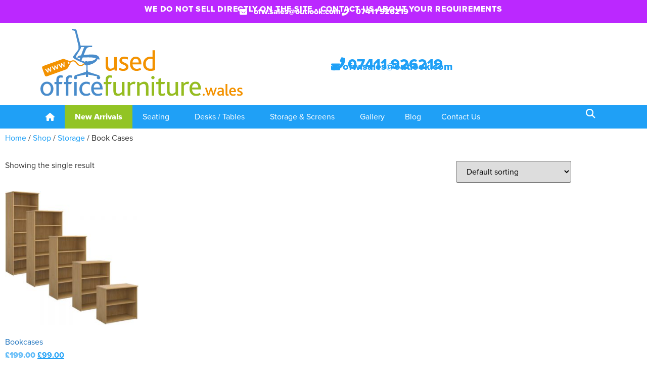

--- FILE ---
content_type: text/html; charset=UTF-8
request_url: https://officefurniture.wales/product-category/storage/book-cases/
body_size: 101298
content:
<!doctype html>
<html lang="en-GB">
<head>
	<meta charset="UTF-8">
	<meta name="viewport" content="width=device-width, initial-scale=1">
	<link rel="profile" href="https://gmpg.org/xfn/11">
	<meta name='robots' content='index, follow, max-image-preview:large, max-snippet:-1, max-video-preview:-1' />

	<!-- This site is optimized with the Yoast SEO plugin v26.7 - https://yoast.com/wordpress/plugins/seo/ -->
	<title>Book Cases Archives - Office Furniture Wales</title>
	<link rel="canonical" href="https://officefurniture.wales/product-category/storage/book-cases/" />
	<meta property="og:locale" content="en_GB" />
	<meta property="og:type" content="article" />
	<meta property="og:title" content="Book Cases Archives - Office Furniture Wales" />
	<meta property="og:url" content="https://officefurniture.wales/product-category/storage/book-cases/" />
	<meta property="og:site_name" content="Office Furniture Wales" />
	<meta name="twitter:card" content="summary_large_image" />
	<script type="application/ld+json" class="yoast-schema-graph">{"@context":"https://schema.org","@graph":[{"@type":"CollectionPage","@id":"https://officefurniture.wales/product-category/storage/book-cases/","url":"https://officefurniture.wales/product-category/storage/book-cases/","name":"Book Cases Archives - Office Furniture Wales","isPartOf":{"@id":"https://usedofficefurniture.wales/#website"},"primaryImageOfPage":{"@id":"https://officefurniture.wales/product-category/storage/book-cases/#primaryimage"},"image":{"@id":"https://officefurniture.wales/product-category/storage/book-cases/#primaryimage"},"thumbnailUrl":"https://officefurniture.wales/wp-content/uploads/2024/01/BOOKCASE-2222.jpg","breadcrumb":{"@id":"https://officefurniture.wales/product-category/storage/book-cases/#breadcrumb"},"inLanguage":"en-GB"},{"@type":"ImageObject","inLanguage":"en-GB","@id":"https://officefurniture.wales/product-category/storage/book-cases/#primaryimage","url":"https://officefurniture.wales/wp-content/uploads/2024/01/BOOKCASE-2222.jpg","contentUrl":"https://officefurniture.wales/wp-content/uploads/2024/01/BOOKCASE-2222.jpg","width":1000,"height":1000},{"@type":"BreadcrumbList","@id":"https://officefurniture.wales/product-category/storage/book-cases/#breadcrumb","itemListElement":[{"@type":"ListItem","position":1,"name":"Storage","item":"https://officefurniture.wales/product-category/storage/"},{"@type":"ListItem","position":2,"name":"Book Cases"}]},{"@type":"WebSite","@id":"https://usedofficefurniture.wales/#website","url":"https://usedofficefurniture.wales/","name":"Office Furniture Wales","description":"Used Office Furniture","publisher":{"@id":"https://usedofficefurniture.wales/#organization"},"potentialAction":[{"@type":"SearchAction","target":{"@type":"EntryPoint","urlTemplate":"https://usedofficefurniture.wales/?s={search_term_string}"},"query-input":{"@type":"PropertyValueSpecification","valueRequired":true,"valueName":"search_term_string"}}],"inLanguage":"en-GB"},{"@type":"Organization","@id":"https://usedofficefurniture.wales/#organization","name":"Office Furniture Wales","url":"https://usedofficefurniture.wales/","logo":{"@type":"ImageObject","inLanguage":"en-GB","@id":"https://usedofficefurniture.wales/#/schema/logo/image/","url":"https://usedofficefurniture.wales/wp-content/uploads/2022/06/logoArtboard-2.svg","contentUrl":"https://usedofficefurniture.wales/wp-content/uploads/2022/06/logoArtboard-2.svg","width":551,"height":236,"caption":"Office Furniture Wales"},"image":{"@id":"https://usedofficefurniture.wales/#/schema/logo/image/"}}]}</script>
	<!-- / Yoast SEO plugin. -->


<link rel='dns-prefetch' href='//usedofficefurniture.wales' />
<link rel="alternate" type="application/rss+xml" title="Office Furniture Wales &raquo; Feed" href="https://officefurniture.wales/feed/" />
<link rel="alternate" type="application/rss+xml" title="Office Furniture Wales &raquo; Comments Feed" href="https://officefurniture.wales/comments/feed/" />
<link rel="alternate" type="application/rss+xml" title="Office Furniture Wales &raquo; Book Cases Category Feed" href="https://officefurniture.wales/product-category/storage/book-cases/feed/" />
<link rel="stylesheet" type="text/css" href="https://use.typekit.net/out4hch.css"><style id='wp-img-auto-sizes-contain-inline-css'>
img:is([sizes=auto i],[sizes^="auto," i]){contain-intrinsic-size:3000px 1500px}
/*# sourceURL=wp-img-auto-sizes-contain-inline-css */
</style>
<style id='wp-emoji-styles-inline-css'>

	img.wp-smiley, img.emoji {
		display: inline !important;
		border: none !important;
		box-shadow: none !important;
		height: 1em !important;
		width: 1em !important;
		margin: 0 0.07em !important;
		vertical-align: -0.1em !important;
		background: none !important;
		padding: 0 !important;
	}
/*# sourceURL=wp-emoji-styles-inline-css */
</style>
<link rel='stylesheet' id='wp-block-library-css' href='https://officefurniture.wales/wp-includes/css/dist/block-library/style.min.css?ver=fb643ca7fc1f36cc87c4142e60e9cd1e' media='all' />
<style id='global-styles-inline-css'>
:root{--wp--preset--aspect-ratio--square: 1;--wp--preset--aspect-ratio--4-3: 4/3;--wp--preset--aspect-ratio--3-4: 3/4;--wp--preset--aspect-ratio--3-2: 3/2;--wp--preset--aspect-ratio--2-3: 2/3;--wp--preset--aspect-ratio--16-9: 16/9;--wp--preset--aspect-ratio--9-16: 9/16;--wp--preset--color--black: #000000;--wp--preset--color--cyan-bluish-gray: #abb8c3;--wp--preset--color--white: #ffffff;--wp--preset--color--pale-pink: #f78da7;--wp--preset--color--vivid-red: #cf2e2e;--wp--preset--color--luminous-vivid-orange: #ff6900;--wp--preset--color--luminous-vivid-amber: #fcb900;--wp--preset--color--light-green-cyan: #7bdcb5;--wp--preset--color--vivid-green-cyan: #00d084;--wp--preset--color--pale-cyan-blue: #8ed1fc;--wp--preset--color--vivid-cyan-blue: #0693e3;--wp--preset--color--vivid-purple: #9b51e0;--wp--preset--gradient--vivid-cyan-blue-to-vivid-purple: linear-gradient(135deg,rgb(6,147,227) 0%,rgb(155,81,224) 100%);--wp--preset--gradient--light-green-cyan-to-vivid-green-cyan: linear-gradient(135deg,rgb(122,220,180) 0%,rgb(0,208,130) 100%);--wp--preset--gradient--luminous-vivid-amber-to-luminous-vivid-orange: linear-gradient(135deg,rgb(252,185,0) 0%,rgb(255,105,0) 100%);--wp--preset--gradient--luminous-vivid-orange-to-vivid-red: linear-gradient(135deg,rgb(255,105,0) 0%,rgb(207,46,46) 100%);--wp--preset--gradient--very-light-gray-to-cyan-bluish-gray: linear-gradient(135deg,rgb(238,238,238) 0%,rgb(169,184,195) 100%);--wp--preset--gradient--cool-to-warm-spectrum: linear-gradient(135deg,rgb(74,234,220) 0%,rgb(151,120,209) 20%,rgb(207,42,186) 40%,rgb(238,44,130) 60%,rgb(251,105,98) 80%,rgb(254,248,76) 100%);--wp--preset--gradient--blush-light-purple: linear-gradient(135deg,rgb(255,206,236) 0%,rgb(152,150,240) 100%);--wp--preset--gradient--blush-bordeaux: linear-gradient(135deg,rgb(254,205,165) 0%,rgb(254,45,45) 50%,rgb(107,0,62) 100%);--wp--preset--gradient--luminous-dusk: linear-gradient(135deg,rgb(255,203,112) 0%,rgb(199,81,192) 50%,rgb(65,88,208) 100%);--wp--preset--gradient--pale-ocean: linear-gradient(135deg,rgb(255,245,203) 0%,rgb(182,227,212) 50%,rgb(51,167,181) 100%);--wp--preset--gradient--electric-grass: linear-gradient(135deg,rgb(202,248,128) 0%,rgb(113,206,126) 100%);--wp--preset--gradient--midnight: linear-gradient(135deg,rgb(2,3,129) 0%,rgb(40,116,252) 100%);--wp--preset--font-size--small: 13px;--wp--preset--font-size--medium: 20px;--wp--preset--font-size--large: 36px;--wp--preset--font-size--x-large: 42px;--wp--preset--spacing--20: 0.44rem;--wp--preset--spacing--30: 0.67rem;--wp--preset--spacing--40: 1rem;--wp--preset--spacing--50: 1.5rem;--wp--preset--spacing--60: 2.25rem;--wp--preset--spacing--70: 3.38rem;--wp--preset--spacing--80: 5.06rem;--wp--preset--shadow--natural: 6px 6px 9px rgba(0, 0, 0, 0.2);--wp--preset--shadow--deep: 12px 12px 50px rgba(0, 0, 0, 0.4);--wp--preset--shadow--sharp: 6px 6px 0px rgba(0, 0, 0, 0.2);--wp--preset--shadow--outlined: 6px 6px 0px -3px rgb(255, 255, 255), 6px 6px rgb(0, 0, 0);--wp--preset--shadow--crisp: 6px 6px 0px rgb(0, 0, 0);}:root { --wp--style--global--content-size: 800px;--wp--style--global--wide-size: 1200px; }:where(body) { margin: 0; }.wp-site-blocks > .alignleft { float: left; margin-right: 2em; }.wp-site-blocks > .alignright { float: right; margin-left: 2em; }.wp-site-blocks > .aligncenter { justify-content: center; margin-left: auto; margin-right: auto; }:where(.wp-site-blocks) > * { margin-block-start: 24px; margin-block-end: 0; }:where(.wp-site-blocks) > :first-child { margin-block-start: 0; }:where(.wp-site-blocks) > :last-child { margin-block-end: 0; }:root { --wp--style--block-gap: 24px; }:root :where(.is-layout-flow) > :first-child{margin-block-start: 0;}:root :where(.is-layout-flow) > :last-child{margin-block-end: 0;}:root :where(.is-layout-flow) > *{margin-block-start: 24px;margin-block-end: 0;}:root :where(.is-layout-constrained) > :first-child{margin-block-start: 0;}:root :where(.is-layout-constrained) > :last-child{margin-block-end: 0;}:root :where(.is-layout-constrained) > *{margin-block-start: 24px;margin-block-end: 0;}:root :where(.is-layout-flex){gap: 24px;}:root :where(.is-layout-grid){gap: 24px;}.is-layout-flow > .alignleft{float: left;margin-inline-start: 0;margin-inline-end: 2em;}.is-layout-flow > .alignright{float: right;margin-inline-start: 2em;margin-inline-end: 0;}.is-layout-flow > .aligncenter{margin-left: auto !important;margin-right: auto !important;}.is-layout-constrained > .alignleft{float: left;margin-inline-start: 0;margin-inline-end: 2em;}.is-layout-constrained > .alignright{float: right;margin-inline-start: 2em;margin-inline-end: 0;}.is-layout-constrained > .aligncenter{margin-left: auto !important;margin-right: auto !important;}.is-layout-constrained > :where(:not(.alignleft):not(.alignright):not(.alignfull)){max-width: var(--wp--style--global--content-size);margin-left: auto !important;margin-right: auto !important;}.is-layout-constrained > .alignwide{max-width: var(--wp--style--global--wide-size);}body .is-layout-flex{display: flex;}.is-layout-flex{flex-wrap: wrap;align-items: center;}.is-layout-flex > :is(*, div){margin: 0;}body .is-layout-grid{display: grid;}.is-layout-grid > :is(*, div){margin: 0;}body{padding-top: 0px;padding-right: 0px;padding-bottom: 0px;padding-left: 0px;}a:where(:not(.wp-element-button)){text-decoration: underline;}:root :where(.wp-element-button, .wp-block-button__link){background-color: #32373c;border-width: 0;color: #fff;font-family: inherit;font-size: inherit;font-style: inherit;font-weight: inherit;letter-spacing: inherit;line-height: inherit;padding-top: calc(0.667em + 2px);padding-right: calc(1.333em + 2px);padding-bottom: calc(0.667em + 2px);padding-left: calc(1.333em + 2px);text-decoration: none;text-transform: inherit;}.has-black-color{color: var(--wp--preset--color--black) !important;}.has-cyan-bluish-gray-color{color: var(--wp--preset--color--cyan-bluish-gray) !important;}.has-white-color{color: var(--wp--preset--color--white) !important;}.has-pale-pink-color{color: var(--wp--preset--color--pale-pink) !important;}.has-vivid-red-color{color: var(--wp--preset--color--vivid-red) !important;}.has-luminous-vivid-orange-color{color: var(--wp--preset--color--luminous-vivid-orange) !important;}.has-luminous-vivid-amber-color{color: var(--wp--preset--color--luminous-vivid-amber) !important;}.has-light-green-cyan-color{color: var(--wp--preset--color--light-green-cyan) !important;}.has-vivid-green-cyan-color{color: var(--wp--preset--color--vivid-green-cyan) !important;}.has-pale-cyan-blue-color{color: var(--wp--preset--color--pale-cyan-blue) !important;}.has-vivid-cyan-blue-color{color: var(--wp--preset--color--vivid-cyan-blue) !important;}.has-vivid-purple-color{color: var(--wp--preset--color--vivid-purple) !important;}.has-black-background-color{background-color: var(--wp--preset--color--black) !important;}.has-cyan-bluish-gray-background-color{background-color: var(--wp--preset--color--cyan-bluish-gray) !important;}.has-white-background-color{background-color: var(--wp--preset--color--white) !important;}.has-pale-pink-background-color{background-color: var(--wp--preset--color--pale-pink) !important;}.has-vivid-red-background-color{background-color: var(--wp--preset--color--vivid-red) !important;}.has-luminous-vivid-orange-background-color{background-color: var(--wp--preset--color--luminous-vivid-orange) !important;}.has-luminous-vivid-amber-background-color{background-color: var(--wp--preset--color--luminous-vivid-amber) !important;}.has-light-green-cyan-background-color{background-color: var(--wp--preset--color--light-green-cyan) !important;}.has-vivid-green-cyan-background-color{background-color: var(--wp--preset--color--vivid-green-cyan) !important;}.has-pale-cyan-blue-background-color{background-color: var(--wp--preset--color--pale-cyan-blue) !important;}.has-vivid-cyan-blue-background-color{background-color: var(--wp--preset--color--vivid-cyan-blue) !important;}.has-vivid-purple-background-color{background-color: var(--wp--preset--color--vivid-purple) !important;}.has-black-border-color{border-color: var(--wp--preset--color--black) !important;}.has-cyan-bluish-gray-border-color{border-color: var(--wp--preset--color--cyan-bluish-gray) !important;}.has-white-border-color{border-color: var(--wp--preset--color--white) !important;}.has-pale-pink-border-color{border-color: var(--wp--preset--color--pale-pink) !important;}.has-vivid-red-border-color{border-color: var(--wp--preset--color--vivid-red) !important;}.has-luminous-vivid-orange-border-color{border-color: var(--wp--preset--color--luminous-vivid-orange) !important;}.has-luminous-vivid-amber-border-color{border-color: var(--wp--preset--color--luminous-vivid-amber) !important;}.has-light-green-cyan-border-color{border-color: var(--wp--preset--color--light-green-cyan) !important;}.has-vivid-green-cyan-border-color{border-color: var(--wp--preset--color--vivid-green-cyan) !important;}.has-pale-cyan-blue-border-color{border-color: var(--wp--preset--color--pale-cyan-blue) !important;}.has-vivid-cyan-blue-border-color{border-color: var(--wp--preset--color--vivid-cyan-blue) !important;}.has-vivid-purple-border-color{border-color: var(--wp--preset--color--vivid-purple) !important;}.has-vivid-cyan-blue-to-vivid-purple-gradient-background{background: var(--wp--preset--gradient--vivid-cyan-blue-to-vivid-purple) !important;}.has-light-green-cyan-to-vivid-green-cyan-gradient-background{background: var(--wp--preset--gradient--light-green-cyan-to-vivid-green-cyan) !important;}.has-luminous-vivid-amber-to-luminous-vivid-orange-gradient-background{background: var(--wp--preset--gradient--luminous-vivid-amber-to-luminous-vivid-orange) !important;}.has-luminous-vivid-orange-to-vivid-red-gradient-background{background: var(--wp--preset--gradient--luminous-vivid-orange-to-vivid-red) !important;}.has-very-light-gray-to-cyan-bluish-gray-gradient-background{background: var(--wp--preset--gradient--very-light-gray-to-cyan-bluish-gray) !important;}.has-cool-to-warm-spectrum-gradient-background{background: var(--wp--preset--gradient--cool-to-warm-spectrum) !important;}.has-blush-light-purple-gradient-background{background: var(--wp--preset--gradient--blush-light-purple) !important;}.has-blush-bordeaux-gradient-background{background: var(--wp--preset--gradient--blush-bordeaux) !important;}.has-luminous-dusk-gradient-background{background: var(--wp--preset--gradient--luminous-dusk) !important;}.has-pale-ocean-gradient-background{background: var(--wp--preset--gradient--pale-ocean) !important;}.has-electric-grass-gradient-background{background: var(--wp--preset--gradient--electric-grass) !important;}.has-midnight-gradient-background{background: var(--wp--preset--gradient--midnight) !important;}.has-small-font-size{font-size: var(--wp--preset--font-size--small) !important;}.has-medium-font-size{font-size: var(--wp--preset--font-size--medium) !important;}.has-large-font-size{font-size: var(--wp--preset--font-size--large) !important;}.has-x-large-font-size{font-size: var(--wp--preset--font-size--x-large) !important;}
:root :where(.wp-block-pullquote){font-size: 1.5em;line-height: 1.6;}
/*# sourceURL=global-styles-inline-css */
</style>
<link rel='stylesheet' id='woocommerce-layout-css' href='https://officefurniture.wales/wp-content/plugins/woocommerce/assets/css/woocommerce-layout.css?ver=10.4.3' media='all' />
<link rel='stylesheet' id='woocommerce-smallscreen-css' href='https://officefurniture.wales/wp-content/plugins/woocommerce/assets/css/woocommerce-smallscreen.css?ver=10.4.3' media='only screen and (max-width: 768px)' />
<link rel='stylesheet' id='woocommerce-general-css' href='https://officefurniture.wales/wp-content/plugins/woocommerce/assets/css/woocommerce.css?ver=10.4.3' media='all' />
<style id='woocommerce-inline-inline-css'>
.woocommerce form .form-row .required { visibility: visible; }
/*# sourceURL=woocommerce-inline-inline-css */
</style>
<link rel='stylesheet' id='yith_wcbm_badge_style-css' href='https://officefurniture.wales/wp-content/plugins/yith-woocommerce-badges-management/assets/css/frontend.css?ver=3.21.0' media='all' />
<style id='yith_wcbm_badge_style-inline-css'>
.yith-wcbm-badge.yith-wcbm-badge-text.yith-wcbm-badge-2913 {
				top: 0; left: 0; 
				
				-ms-transform: ; 
				-webkit-transform: ; 
				transform: ;
				padding: 0px 0px 0px 0px;
				background-color:#92c424; border-radius: 0px 0px 0px 0px; width:150px; height:50px;
			}.yith-wcbm-badge.yith-wcbm-badge-text.yith-wcbm-badge-2905 {
				top: 0; left: 0; 
				
				-ms-transform: ; 
				-webkit-transform: ; 
				transform: ;
				padding: 0px 0px 0px 0px;
				background-color:#f39200; border-radius: 0px 0px 0px 0px; width:150px; height:50px;
			}
/*# sourceURL=yith_wcbm_badge_style-inline-css */
</style>
<link rel='stylesheet' id='yith-gfont-open-sans-css' href='https://officefurniture.wales/wp-content/plugins/yith-woocommerce-badges-management/assets/fonts/open-sans/style.css?ver=3.21.0' media='all' />
<link rel='stylesheet' id='hello-elementor-css' href='https://officefurniture.wales/wp-content/themes/hello-elementor/assets/css/reset.css?ver=3.4.5' media='all' />
<link rel='stylesheet' id='hello-elementor-theme-style-css' href='https://officefurniture.wales/wp-content/themes/hello-elementor/assets/css/theme.css?ver=3.4.5' media='all' />
<link rel='stylesheet' id='hello-elementor-header-footer-css' href='https://officefurniture.wales/wp-content/themes/hello-elementor/assets/css/header-footer.css?ver=3.4.5' media='all' />
<link rel='stylesheet' id='elementor-frontend-css' href='https://usedofficefurniture.wales/wp-content/plugins/elementor/assets/css/frontend.min.css?ver=3.34.1' media='all' />
<style id='elementor-frontend-inline-css'>
.elementor-kit-2472{--e-global-color-primary:#1FA0F6;--e-global-color-secondary:#92C424;--e-global-color-text:#7A7A7A;--e-global-color-accent:#FFB03A;--e-global-color-8a4e196:#1E73BE;--e-global-color-d1b48ee:#BA0000;--e-global-color-5636821:#BB28FF;--e-global-color-a90c01e:#D4EEFF;--e-global-color-063ab00:#FFFFFF;--e-global-typography-primary-font-family:"proxima-nova";--e-global-typography-primary-font-weight:600;--e-global-typography-secondary-font-family:"proxima-nova";--e-global-typography-secondary-font-weight:400;--e-global-typography-text-font-family:"proxima-nova";--e-global-typography-text-font-weight:400;--e-global-typography-accent-font-family:"proxima-nova";--e-global-typography-accent-font-weight:500;font-family:var( --e-global-typography-text-font-family ), Sans-serif;font-weight:var( --e-global-typography-text-font-weight );line-height:var( --e-global-typography-text-line-height );word-spacing:var( --e-global-typography-text-word-spacing );}.elementor-kit-2472 e-page-transition{background-color:#FFBC7D;}.elementor-kit-2472 a{color:var( --e-global-color-primary );}.elementor-kit-2472 a:hover{color:var( --e-global-color-secondary );}.elementor-kit-2472 h1{font-weight:900;}.elementor-kit-2472 h2{font-weight:300;}.elementor-kit-2472 h3{font-weight:600;}.elementor-kit-2472 h4{font-weight:800;}.elementor-kit-2472 h6{font-size:14px;text-transform:uppercase;letter-spacing:0.4px;}.elementor-section.elementor-section-boxed > .elementor-container{max-width:1140px;}.e-con{--container-max-width:1140px;}.elementor-widget:not(:last-child){margin-block-end:20px;}.elementor-element{--widgets-spacing:20px 20px;--widgets-spacing-row:20px;--widgets-spacing-column:20px;}{}h1.entry-title{display:var(--page-title-display);}@media(max-width:1024px){.elementor-kit-2472{line-height:var( --e-global-typography-text-line-height );word-spacing:var( --e-global-typography-text-word-spacing );}.elementor-section.elementor-section-boxed > .elementor-container{max-width:1024px;}.e-con{--container-max-width:1024px;}}@media(max-width:767px){.elementor-kit-2472{line-height:var( --e-global-typography-text-line-height );word-spacing:var( --e-global-typography-text-word-spacing );}.elementor-section.elementor-section-boxed > .elementor-container{max-width:767px;}.e-con{--container-max-width:767px;}}
.elementor-2489 .elementor-element.elementor-element-5e17391{--display:flex;--flex-direction:row;--container-widget-width:calc( ( 1 - var( --container-widget-flex-grow ) ) * 100% );--container-widget-height:100%;--container-widget-flex-grow:1;--container-widget-align-self:stretch;--flex-wrap-mobile:wrap;--align-items:stretch;--gap:10px 10px;--row-gap:10px;--column-gap:10px;}.elementor-2489 .elementor-element.elementor-element-5e17391:not(.elementor-motion-effects-element-type-background), .elementor-2489 .elementor-element.elementor-element-5e17391 > .elementor-motion-effects-container > .elementor-motion-effects-layer{background-color:var( --e-global-color-5636821 );}.elementor-2489 .elementor-element.elementor-element-735fac1{--display:flex;--padding-top:-1px;--padding-bottom:3px;--padding-left:0px;--padding-right:0px;}.elementor-2489 .elementor-element.elementor-element-d143430 > .elementor-widget-container{margin:0px 0px -12px 0px;}.elementor-2489 .elementor-element.elementor-element-d143430{text-align:center;}.elementor-2489 .elementor-element.elementor-element-d143430 .elementor-heading-title{font-size:16px;font-weight:800;letter-spacing:0.8px;color:var( --e-global-color-063ab00 );}.elementor-2489 .elementor-element.elementor-element-a0ad2aa .elementor-icon-list-items:not(.elementor-inline-items) .elementor-icon-list-item:not(:last-child){padding-block-end:calc(18px/2);}.elementor-2489 .elementor-element.elementor-element-a0ad2aa .elementor-icon-list-items:not(.elementor-inline-items) .elementor-icon-list-item:not(:first-child){margin-block-start:calc(18px/2);}.elementor-2489 .elementor-element.elementor-element-a0ad2aa .elementor-icon-list-items.elementor-inline-items .elementor-icon-list-item{margin-inline:calc(18px/2);}.elementor-2489 .elementor-element.elementor-element-a0ad2aa .elementor-icon-list-items.elementor-inline-items{margin-inline:calc(-18px/2);}.elementor-2489 .elementor-element.elementor-element-a0ad2aa .elementor-icon-list-items.elementor-inline-items .elementor-icon-list-item:after{inset-inline-end:calc(-18px/2);}.elementor-2489 .elementor-element.elementor-element-a0ad2aa .elementor-icon-list-icon i{color:var( --e-global-color-063ab00 );transition:color 0.3s;}.elementor-2489 .elementor-element.elementor-element-a0ad2aa .elementor-icon-list-icon svg{fill:var( --e-global-color-063ab00 );transition:fill 0.3s;}.elementor-2489 .elementor-element.elementor-element-a0ad2aa .elementor-icon-list-item:hover .elementor-icon-list-icon i{color:var( --e-global-color-secondary );}.elementor-2489 .elementor-element.elementor-element-a0ad2aa .elementor-icon-list-item:hover .elementor-icon-list-icon svg{fill:var( --e-global-color-secondary );}.elementor-2489 .elementor-element.elementor-element-a0ad2aa{--e-icon-list-icon-size:15px;--icon-vertical-offset:0px;}.elementor-2489 .elementor-element.elementor-element-a0ad2aa .elementor-icon-list-icon{padding-inline-end:6px;}.elementor-2489 .elementor-element.elementor-element-a0ad2aa .elementor-icon-list-item > .elementor-icon-list-text, .elementor-2489 .elementor-element.elementor-element-a0ad2aa .elementor-icon-list-item > a{font-size:16px;font-weight:800;}.elementor-2489 .elementor-element.elementor-element-a0ad2aa .elementor-icon-list-text{color:var( --e-global-color-063ab00 );transition:color 0.3s;}.elementor-2489 .elementor-element.elementor-element-a0ad2aa .elementor-icon-list-item:hover .elementor-icon-list-text{color:var( --e-global-color-secondary );}.elementor-2489 .elementor-element.elementor-element-550795f{--display:flex;--flex-direction:row;--container-widget-width:calc( ( 1 - var( --container-widget-flex-grow ) ) * 100% );--container-widget-height:100%;--container-widget-flex-grow:1;--container-widget-align-self:stretch;--flex-wrap-mobile:wrap;--align-items:center;--gap:10px 10px;--row-gap:10px;--column-gap:10px;--padding-top:0px;--padding-bottom:0px;--padding-left:10px;--padding-right:10px;}.elementor-2489 .elementor-element.elementor-element-e9a572c{--display:flex;--margin-top:0px;--margin-bottom:0px;--margin-left:0px;--margin-right:0px;}.elementor-2489 .elementor-element.elementor-element-090e4d6 > .elementor-widget-container{margin:2px 0px 8px 0px;}.elementor-2489 .elementor-element.elementor-element-090e4d6{text-align:start;}.elementor-2489 .elementor-element.elementor-element-090e4d6 img{width:400px;}.elementor-2489 .elementor-element.elementor-element-4dd0a15{--display:flex;}.elementor-2489 .elementor-element.elementor-element-9bc781a > .elementor-widget-container{margin:0px 0px -23px 0px;}.elementor-2489 .elementor-element.elementor-element-9bc781a .elementor-icon-list-icon i{transition:color 0.3s;}.elementor-2489 .elementor-element.elementor-element-9bc781a .elementor-icon-list-icon svg{transition:fill 0.3s;}.elementor-2489 .elementor-element.elementor-element-9bc781a{--e-icon-list-icon-size:26px;--icon-vertical-offset:0px;}.elementor-2489 .elementor-element.elementor-element-9bc781a .elementor-icon-list-item > .elementor-icon-list-text, .elementor-2489 .elementor-element.elementor-element-9bc781a .elementor-icon-list-item > a{font-size:29px;font-weight:800;}.elementor-2489 .elementor-element.elementor-element-9bc781a .elementor-icon-list-text{transition:color 0.3s;}.elementor-2489 .elementor-element.elementor-element-129ca6b .elementor-icon-list-icon i{transition:color 0.3s;}.elementor-2489 .elementor-element.elementor-element-129ca6b .elementor-icon-list-icon svg{transition:fill 0.3s;}.elementor-2489 .elementor-element.elementor-element-129ca6b{--e-icon-list-icon-size:18px;--icon-vertical-offset:0px;}.elementor-2489 .elementor-element.elementor-element-129ca6b .elementor-icon-list-item > .elementor-icon-list-text, .elementor-2489 .elementor-element.elementor-element-129ca6b .elementor-icon-list-item > a{font-size:20px;font-weight:800;}.elementor-2489 .elementor-element.elementor-element-129ca6b .elementor-icon-list-text{transition:color 0.3s;}.elementor-2489 .elementor-element.elementor-element-33af5ed{--display:flex;--flex-direction:row;--container-widget-width:calc( ( 1 - var( --container-widget-flex-grow ) ) * 100% );--container-widget-height:100%;--container-widget-flex-grow:1;--container-widget-align-self:stretch;--flex-wrap-mobile:wrap;--align-items:stretch;--gap:10px 10px;--row-gap:10px;--column-gap:10px;--padding-top:0px;--padding-bottom:0px;--padding-left:0px;--padding-right:0px;}.elementor-2489 .elementor-element.elementor-element-33af5ed:not(.elementor-motion-effects-element-type-background), .elementor-2489 .elementor-element.elementor-element-33af5ed > .elementor-motion-effects-container > .elementor-motion-effects-layer{background-color:var( --e-global-color-primary );}.elementor-2489 .elementor-element.elementor-element-33af5ed.e-con{--align-self:center;}.elementor-2489 .elementor-element.elementor-element-e595c73{--display:flex;--justify-content:center;--padding-top:0px;--padding-bottom:0px;--padding-left:0px;--padding-right:0px;}.elementor-2489 .elementor-element.elementor-element-003e09a .elementor-menu-toggle{margin:0 auto;background-color:#02010100;}.elementor-2489 .elementor-element.elementor-element-003e09a .elementor-nav-menu--main .elementor-item{color:#FFFFFF;fill:#FFFFFF;}.elementor-2489 .elementor-element.elementor-element-003e09a .elementor-nav-menu--main .elementor-item:hover,
					.elementor-2489 .elementor-element.elementor-element-003e09a .elementor-nav-menu--main .elementor-item.elementor-item-active,
					.elementor-2489 .elementor-element.elementor-element-003e09a .elementor-nav-menu--main .elementor-item.highlighted,
					.elementor-2489 .elementor-element.elementor-element-003e09a .elementor-nav-menu--main .elementor-item:focus{color:#fff;}.elementor-2489 .elementor-element.elementor-element-003e09a .elementor-nav-menu--main:not(.e--pointer-framed) .elementor-item:before,
					.elementor-2489 .elementor-element.elementor-element-003e09a .elementor-nav-menu--main:not(.e--pointer-framed) .elementor-item:after{background-color:var( --e-global-color-5636821 );}.elementor-2489 .elementor-element.elementor-element-003e09a .e--pointer-framed .elementor-item:before,
					.elementor-2489 .elementor-element.elementor-element-003e09a .e--pointer-framed .elementor-item:after{border-color:var( --e-global-color-5636821 );}.elementor-2489 .elementor-element.elementor-element-003e09a .elementor-nav-menu--dropdown a, .elementor-2489 .elementor-element.elementor-element-003e09a .elementor-menu-toggle{color:#FFFFFF;fill:#FFFFFF;}.elementor-2489 .elementor-element.elementor-element-003e09a .elementor-nav-menu--dropdown{background-color:var( --e-global-color-5636821 );}.elementor-2489 .elementor-element.elementor-element-003e09a .elementor-nav-menu--dropdown a.elementor-item-active{background-color:var( --e-global-color-5636821 );}.elementor-2489 .elementor-element.elementor-element-d9b56e7{--display:flex;--justify-content:center;--padding-top:0px;--padding-bottom:0px;--padding-left:0px;--padding-right:0px;}.elementor-2489 .elementor-element.elementor-element-fcc6864 > .elementor-widget-container{margin:0px 0px 0px 0px;padding:0px 0px 0px 0px;}.elementor-2489 .elementor-element.elementor-element-fcc6864 .elementor-search-form{text-align:center;}.elementor-2489 .elementor-element.elementor-element-fcc6864 .elementor-search-form__toggle{--e-search-form-toggle-size:33px;--e-search-form-toggle-color:#FFFFFF;--e-search-form-toggle-background-color:#02010100;}.elementor-2489 .elementor-element.elementor-element-fcc6864.elementor-search-form--skin-full_screen .elementor-search-form__container{background-color:var( --e-global-color-primary );}.elementor-2489 .elementor-element.elementor-element-fcc6864 input[type="search"].elementor-search-form__input{font-size:25px;font-weight:400;text-transform:uppercase;letter-spacing:2.1px;}.elementor-2489 .elementor-element.elementor-element-fcc6864 .elementor-search-form__input,
					.elementor-2489 .elementor-element.elementor-element-fcc6864 .elementor-search-form__icon,
					.elementor-2489 .elementor-element.elementor-element-fcc6864 .elementor-lightbox .dialog-lightbox-close-button,
					.elementor-2489 .elementor-element.elementor-element-fcc6864 .elementor-lightbox .dialog-lightbox-close-button:hover,
					.elementor-2489 .elementor-element.elementor-element-fcc6864.elementor-search-form--skin-full_screen input[type="search"].elementor-search-form__input{color:#FFFFFF;fill:#FFFFFF;}.elementor-2489 .elementor-element.elementor-element-fcc6864:not(.elementor-search-form--skin-full_screen) .elementor-search-form__container{border-radius:3px;}.elementor-2489 .elementor-element.elementor-element-fcc6864.elementor-search-form--skin-full_screen input[type="search"].elementor-search-form__input{border-radius:3px;}.elementor-theme-builder-content-area{height:400px;}.elementor-location-header:before, .elementor-location-footer:before{content:"";display:table;clear:both;}@media(min-width:768px){.elementor-2489 .elementor-element.elementor-element-e595c73{--width:92.719%;}.elementor-2489 .elementor-element.elementor-element-d9b56e7{--width:7.195%;}}@media(max-width:767px){.elementor-2489 .elementor-element.elementor-element-090e4d6 > .elementor-widget-container{margin:0px 0px -6px 0px;}.elementor-2489 .elementor-element.elementor-element-090e4d6{text-align:center;}.elementor-2489 .elementor-element.elementor-element-090e4d6 img{width:281px;}}/* Start custom CSS for nav-menu, class: .elementor-element-003e09a */.elementor-2489 .elementor-element.elementor-element-003e09a .elementor-sub-item{
	padding:12px 30px 12px 10px !important
}/* End custom CSS */
/* Start custom CSS for search-form, class: .elementor-element-fcc6864 */.elementor-search-form--skin-full_screen .elementor-search-form__container {
    
    height: 100%; 
    margin-top:-180px;
}/* End custom CSS */
.elementor-2594 .elementor-element.elementor-element-6df64c0:not(.elementor-motion-effects-element-type-background), .elementor-2594 .elementor-element.elementor-element-6df64c0 > .elementor-motion-effects-container > .elementor-motion-effects-layer{background-color:#000000;}.elementor-2594 .elementor-element.elementor-element-6df64c0{transition:background 0.3s, border 0.3s, border-radius 0.3s, box-shadow 0.3s;padding:55px 0px 49px 0px;}.elementor-2594 .elementor-element.elementor-element-6df64c0 > .elementor-background-overlay{transition:background 0.3s, border-radius 0.3s, opacity 0.3s;}.elementor-2594 .elementor-element.elementor-element-6b31197{text-align:center;font-size:14px;font-weight:700;color:var( --e-global-color-063ab00 );}.elementor-2594 .elementor-element.elementor-element-29302fd{text-align:center;font-size:12px;font-weight:600;color:#FFFFFF;}.elementor-theme-builder-content-area{height:400px;}.elementor-location-header:before, .elementor-location-footer:before{content:"";display:table;clear:both;}
.elementor-2568 .elementor-element.elementor-element-976bb18{padding:0px 0px 40px 0px;}.elementor-2568 .elementor-element.elementor-element-2b9fe72.elementor-wc-products  ul.products{grid-column-gap:20px;grid-row-gap:40px;}.elementor-2568 .elementor-element.elementor-element-2b9fe72.elementor-wc-products ul.products li.product .woocommerce-loop-product__title{color:var( --e-global-color-8a4e196 );}.elementor-2568 .elementor-element.elementor-element-2b9fe72.elementor-wc-products ul.products li.product .woocommerce-loop-category__title{color:var( --e-global-color-8a4e196 );}.elementor-2568 .elementor-element.elementor-element-2b9fe72.elementor-wc-products ul.products li.product .woocommerce-loop-product__title, .elementor-2568 .elementor-element.elementor-element-2b9fe72.elementor-wc-products ul.products li.product .woocommerce-loop-category__title{font-weight:400;}.elementor-2568 .elementor-element.elementor-element-2b9fe72.elementor-wc-products ul.products li.product .price{color:var( --e-global-color-primary );font-size:16px;font-weight:800;text-decoration:none;}.elementor-2568 .elementor-element.elementor-element-2b9fe72.elementor-wc-products ul.products li.product .price ins{color:var( --e-global-color-primary );}.elementor-2568 .elementor-element.elementor-element-2b9fe72.elementor-wc-products ul.products li.product .price ins .amount{color:var( --e-global-color-primary );}.elementor-2568 .elementor-element.elementor-element-2b9fe72.elementor-wc-products ul.products li.product .price del {text-decoration:line-through;}.elementor-2568 .elementor-element.elementor-element-2b9fe72.elementor-wc-products ul.products li.product .button{color:#FFFFFF;background-color:var( --e-global-color-5636821 );font-weight:500;border-radius:0px 0px 0px 0px;}.elementor-2568 .elementor-element.elementor-element-2b9fe72.elementor-wc-products ul.products li.product .button:hover{background-color:var( --e-global-color-accent );}@media(max-width:1024px){.elementor-2568 .elementor-element.elementor-element-2b9fe72.elementor-wc-products  ul.products{grid-column-gap:20px;grid-row-gap:40px;}}@media(max-width:767px){.elementor-2568 .elementor-element.elementor-element-2b9fe72.elementor-wc-products  ul.products{grid-column-gap:20px;grid-row-gap:40px;}}
/*# sourceURL=elementor-frontend-inline-css */
</style>
<link rel='stylesheet' id='widget-heading-css' href='https://usedofficefurniture.wales/wp-content/plugins/elementor/assets/css/widget-heading.min.css?ver=3.34.1' media='all' />
<link rel='stylesheet' id='widget-icon-list-css' href='https://usedofficefurniture.wales/wp-content/plugins/elementor/assets/css/widget-icon-list.min.css?ver=3.34.1' media='all' />
<link rel='stylesheet' id='widget-image-css' href='https://usedofficefurniture.wales/wp-content/plugins/elementor/assets/css/widget-image.min.css?ver=3.34.1' media='all' />
<link rel='stylesheet' id='widget-nav-menu-css' href='https://usedofficefurniture.wales/wp-content/plugins/elementor-pro/assets/css/widget-nav-menu.min.css?ver=3.34.0' media='all' />
<link rel='stylesheet' id='widget-search-form-css' href='https://usedofficefurniture.wales/wp-content/plugins/elementor-pro/assets/css/widget-search-form.min.css?ver=3.34.0' media='all' />
<link rel='stylesheet' id='widget-woocommerce-products-css' href='https://usedofficefurniture.wales/wp-content/plugins/elementor-pro/assets/css/widget-woocommerce-products.min.css?ver=3.34.0' media='all' />
<link rel='stylesheet' id='widget-woocommerce-products-archive-css' href='https://usedofficefurniture.wales/wp-content/plugins/elementor-pro/assets/css/widget-woocommerce-products-archive.min.css?ver=3.34.0' media='all' />
<link rel='stylesheet' id='elementor-icons-css' href='https://usedofficefurniture.wales/wp-content/plugins/elementor/assets/lib/eicons/css/elementor-icons.min.css?ver=5.45.0' media='all' />
<link rel='stylesheet' id='hello-elementor-child-style-css' href='https://officefurniture.wales/wp-content/themes/hello-theme-child-master/style.css?ver=1.0.0' media='all' />
<script src="https://officefurniture.wales/wp-includes/js/jquery/jquery.min.js?ver=3.7.1" id="jquery-core-js"></script>
<script src="https://officefurniture.wales/wp-includes/js/jquery/jquery-migrate.min.js?ver=3.4.1" id="jquery-migrate-js"></script>
<script src="https://officefurniture.wales/wp-content/plugins/woocommerce/assets/js/jquery-blockui/jquery.blockUI.min.js?ver=2.7.0-wc.10.4.3" id="wc-jquery-blockui-js" defer data-wp-strategy="defer"></script>
<script id="wc-add-to-cart-js-extra">
var wc_add_to_cart_params = {"ajax_url":"/wp-admin/admin-ajax.php","wc_ajax_url":"/?wc-ajax=%%endpoint%%","i18n_view_cart":"View basket","cart_url":"https://officefurniture.wales/cart/","is_cart":"","cart_redirect_after_add":"no"};
//# sourceURL=wc-add-to-cart-js-extra
</script>
<script src="https://officefurniture.wales/wp-content/plugins/woocommerce/assets/js/frontend/add-to-cart.min.js?ver=10.4.3" id="wc-add-to-cart-js" defer data-wp-strategy="defer"></script>
<script src="https://officefurniture.wales/wp-content/plugins/woocommerce/assets/js/js-cookie/js.cookie.min.js?ver=2.1.4-wc.10.4.3" id="wc-js-cookie-js" defer data-wp-strategy="defer"></script>
<script id="woocommerce-js-extra">
var woocommerce_params = {"ajax_url":"/wp-admin/admin-ajax.php","wc_ajax_url":"/?wc-ajax=%%endpoint%%","i18n_password_show":"Show password","i18n_password_hide":"Hide password"};
//# sourceURL=woocommerce-js-extra
</script>
<script src="https://officefurniture.wales/wp-content/plugins/woocommerce/assets/js/frontend/woocommerce.min.js?ver=10.4.3" id="woocommerce-js" defer data-wp-strategy="defer"></script>
<link rel="https://api.w.org/" href="https://officefurniture.wales/wp-json/" /><link rel="alternate" title="JSON" type="application/json" href="https://officefurniture.wales/wp-json/wp/v2/product_cat/49" /><link rel="alternate" href="https://usedofficefurniture.wales/product-category/storage/book-cases/" hreflang="x-default" />	<noscript><style>.woocommerce-product-gallery{ opacity: 1 !important; }</style></noscript>
	<meta name="generator" content="Elementor 3.34.1; features: additional_custom_breakpoints; settings: css_print_method-internal, google_font-enabled, font_display-auto">
			<style>
				.e-con.e-parent:nth-of-type(n+4):not(.e-lazyloaded):not(.e-no-lazyload),
				.e-con.e-parent:nth-of-type(n+4):not(.e-lazyloaded):not(.e-no-lazyload) * {
					background-image: none !important;
				}
				@media screen and (max-height: 1024px) {
					.e-con.e-parent:nth-of-type(n+3):not(.e-lazyloaded):not(.e-no-lazyload),
					.e-con.e-parent:nth-of-type(n+3):not(.e-lazyloaded):not(.e-no-lazyload) * {
						background-image: none !important;
					}
				}
				@media screen and (max-height: 640px) {
					.e-con.e-parent:nth-of-type(n+2):not(.e-lazyloaded):not(.e-no-lazyload),
					.e-con.e-parent:nth-of-type(n+2):not(.e-lazyloaded):not(.e-no-lazyload) * {
						background-image: none !important;
					}
				}
			</style>
			<meta name="generator" content="Powered by Slider Revolution 6.6.16 - responsive, Mobile-Friendly Slider Plugin for WordPress with comfortable drag and drop interface." />
<link rel="icon" href="https://officefurniture.wales/wp-content/uploads/2022/06/favicon-100x100.png" sizes="32x32" />
<link rel="icon" href="https://officefurniture.wales/wp-content/uploads/2022/06/favicon-300x300.png" sizes="192x192" />
<link rel="apple-touch-icon" href="https://officefurniture.wales/wp-content/uploads/2022/06/favicon-300x300.png" />
<meta name="msapplication-TileImage" content="https://officefurniture.wales/wp-content/uploads/2022/06/favicon-300x300.png" />
<script>function setREVStartSize(e){
			//window.requestAnimationFrame(function() {
				window.RSIW = window.RSIW===undefined ? window.innerWidth : window.RSIW;
				window.RSIH = window.RSIH===undefined ? window.innerHeight : window.RSIH;
				try {
					var pw = document.getElementById(e.c).parentNode.offsetWidth,
						newh;
					pw = pw===0 || isNaN(pw) || (e.l=="fullwidth" || e.layout=="fullwidth") ? window.RSIW : pw;
					e.tabw = e.tabw===undefined ? 0 : parseInt(e.tabw);
					e.thumbw = e.thumbw===undefined ? 0 : parseInt(e.thumbw);
					e.tabh = e.tabh===undefined ? 0 : parseInt(e.tabh);
					e.thumbh = e.thumbh===undefined ? 0 : parseInt(e.thumbh);
					e.tabhide = e.tabhide===undefined ? 0 : parseInt(e.tabhide);
					e.thumbhide = e.thumbhide===undefined ? 0 : parseInt(e.thumbhide);
					e.mh = e.mh===undefined || e.mh=="" || e.mh==="auto" ? 0 : parseInt(e.mh,0);
					if(e.layout==="fullscreen" || e.l==="fullscreen")
						newh = Math.max(e.mh,window.RSIH);
					else{
						e.gw = Array.isArray(e.gw) ? e.gw : [e.gw];
						for (var i in e.rl) if (e.gw[i]===undefined || e.gw[i]===0) e.gw[i] = e.gw[i-1];
						e.gh = e.el===undefined || e.el==="" || (Array.isArray(e.el) && e.el.length==0)? e.gh : e.el;
						e.gh = Array.isArray(e.gh) ? e.gh : [e.gh];
						for (var i in e.rl) if (e.gh[i]===undefined || e.gh[i]===0) e.gh[i] = e.gh[i-1];
											
						var nl = new Array(e.rl.length),
							ix = 0,
							sl;
						e.tabw = e.tabhide>=pw ? 0 : e.tabw;
						e.thumbw = e.thumbhide>=pw ? 0 : e.thumbw;
						e.tabh = e.tabhide>=pw ? 0 : e.tabh;
						e.thumbh = e.thumbhide>=pw ? 0 : e.thumbh;
						for (var i in e.rl) nl[i] = e.rl[i]<window.RSIW ? 0 : e.rl[i];
						sl = nl[0];
						for (var i in nl) if (sl>nl[i] && nl[i]>0) { sl = nl[i]; ix=i;}
						var m = pw>(e.gw[ix]+e.tabw+e.thumbw) ? 1 : (pw-(e.tabw+e.thumbw)) / (e.gw[ix]);
						newh =  (e.gh[ix] * m) + (e.tabh + e.thumbh);
					}
					var el = document.getElementById(e.c);
					if (el!==null && el) el.style.height = newh+"px";
					el = document.getElementById(e.c+"_wrapper");
					if (el!==null && el) {
						el.style.height = newh+"px";
						el.style.display = "block";
					}
				} catch(e){
					console.log("Failure at Presize of Slider:" + e)
				}
			//});
		  };</script>
		<style id="wp-custom-css">
			.wp-block-themepunch-revslider h2{
font-family:proxima-nova!important}
.rev-btn{
font-family:proxima-nova!important;
padding:5px}
.rev-btn:hover{
	background-color:#ffb03a!important
}
.single-post img{
	margin-top:20px;
	margin-bottom:20px
}
.special {
	background-color: #92c424;
	font-weight:800
}
.special :hover{
	background-color: #bb28ff;
}
.yith-wcbm-badge-text{
	font-family:proxima-nova;
}
		</style>
		</head>
<body data-rsssl=1 class="archive tax-product_cat term-book-cases term-49 wp-custom-logo wp-embed-responsive wp-theme-hello-elementor wp-child-theme-hello-theme-child-master theme-hello-elementor multiple-domain-officefurniture-wales woocommerce woocommerce-page woocommerce-no-js yith-wcbm-theme-hello-elementor hello-elementor-default elementor-page-2568 elementor-default elementor-template-full-width elementor-kit-2472">


<a class="skip-link screen-reader-text" href="#content">Skip to content</a>

		<header data-elementor-type="header" data-elementor-id="2489" class="elementor elementor-2489 elementor-location-header" data-elementor-post-type="elementor_library">
			<div class="elementor-element elementor-element-5e17391 e-flex e-con-boxed e-con e-parent" data-id="5e17391" data-element_type="container" data-settings="{&quot;background_background&quot;:&quot;classic&quot;}">
					<div class="e-con-inner">
		<div class="elementor-element elementor-element-735fac1 e-con-full e-flex e-con e-child" data-id="735fac1" data-element_type="container">
				<div class="elementor-element elementor-element-d143430 elementor-widget elementor-widget-heading" data-id="d143430" data-element_type="widget" data-widget_type="heading.default">
				<div class="elementor-widget-container">
					<h5 class="elementor-heading-title elementor-size-default">       WE DO NOT SELL DIRECTLY ON THE SITE - CONTACT US ABOUT YOUR REQUIREMENTS 
</h5>				</div>
				</div>
				<div class="elementor-element elementor-element-a0ad2aa elementor-align-center elementor-mobile-align-center elementor-icon-list--layout-inline elementor-list-item-link-full_width elementor-widget elementor-widget-icon-list" data-id="a0ad2aa" data-element_type="widget" data-widget_type="icon-list.default">
				<div class="elementor-widget-container">
							<ul class="elementor-icon-list-items elementor-inline-items">
							<li class="elementor-icon-list-item elementor-inline-item">
											<a href="tel:02922520052">

												<span class="elementor-icon-list-icon">
							<i aria-hidden="true" class="fas fa-envelope"></i>						</span>
										<span class="elementor-icon-list-text">ofw.sales@outlook.com</span>
											</a>
									</li>
								<li class="elementor-icon-list-item elementor-inline-item">
											<a href="tel:07411926219">

												<span class="elementor-icon-list-icon">
							<i aria-hidden="true" class="fas fa-phone-alt"></i>						</span>
										<span class="elementor-icon-list-text">07411 926219</span>
											</a>
									</li>
						</ul>
						</div>
				</div>
				</div>
					</div>
				</div>
		<div class="elementor-element elementor-element-550795f e-flex e-con-boxed e-con e-parent" data-id="550795f" data-element_type="container">
					<div class="e-con-inner">
		<div class="elementor-element elementor-element-e9a572c e-con-full e-flex e-con e-child" data-id="e9a572c" data-element_type="container">
				<div class="elementor-element elementor-element-090e4d6 elementor-widget elementor-widget-theme-site-logo elementor-widget-image" data-id="090e4d6" data-element_type="widget" data-widget_type="theme-site-logo.default">
				<div class="elementor-widget-container">
											<a href="https://officefurniture.wales">
			<img fetchpriority="high" width="487" height="162" src="https://officefurniture.wales/wp-content/uploads/2022/06/logo3Asset-8.svg" class="attachment-full size-full wp-image-2565" alt="" />				</a>
											</div>
				</div>
				</div>
		<div class="elementor-element elementor-element-4dd0a15 e-con-full e-flex e-con e-child" data-id="4dd0a15" data-element_type="container">
				<div class="elementor-element elementor-element-9bc781a elementor-align-end elementor-mobile-align-center elementor-icon-list--layout-traditional elementor-list-item-link-full_width elementor-widget elementor-widget-icon-list" data-id="9bc781a" data-element_type="widget" data-widget_type="icon-list.default">
				<div class="elementor-widget-container">
							<ul class="elementor-icon-list-items">
							<li class="elementor-icon-list-item">
											<a href="tel:07411926219">

												<span class="elementor-icon-list-icon">
							<i aria-hidden="true" class="fas fa-phone-alt"></i>						</span>
										<span class="elementor-icon-list-text">07411 926219</span>
											</a>
									</li>
						</ul>
						</div>
				</div>
				<div class="elementor-element elementor-element-129ca6b elementor-align-end elementor-mobile-align-center elementor-icon-list--layout-traditional elementor-list-item-link-full_width elementor-widget elementor-widget-icon-list" data-id="129ca6b" data-element_type="widget" data-widget_type="icon-list.default">
				<div class="elementor-widget-container">
							<ul class="elementor-icon-list-items">
							<li class="elementor-icon-list-item">
											<a href="tel:02922520052">

												<span class="elementor-icon-list-icon">
							<i aria-hidden="true" class="fas fa-envelope"></i>						</span>
										<span class="elementor-icon-list-text">ofw.sales@outlook.com</span>
											</a>
									</li>
						</ul>
						</div>
				</div>
				</div>
					</div>
				</div>
		<div class="elementor-element elementor-element-33af5ed e-flex e-con-boxed e-con e-parent" data-id="33af5ed" data-element_type="container" data-settings="{&quot;background_background&quot;:&quot;classic&quot;}">
					<div class="e-con-inner">
		<div class="elementor-element elementor-element-e595c73 e-con-full e-flex e-con e-child" data-id="e595c73" data-element_type="container">
				<div class="elementor-element elementor-element-003e09a elementor-nav-menu--dropdown-tablet elementor-nav-menu__text-align-aside elementor-nav-menu--toggle elementor-nav-menu--burger elementor-widget elementor-widget-nav-menu" data-id="003e09a" data-element_type="widget" data-settings="{&quot;submenu_icon&quot;:{&quot;value&quot;:&quot;&lt;i class=\&quot;\&quot; aria-hidden=\&quot;true\&quot;&gt;&lt;\/i&gt;&quot;,&quot;library&quot;:&quot;&quot;},&quot;layout&quot;:&quot;horizontal&quot;,&quot;toggle&quot;:&quot;burger&quot;}" data-widget_type="nav-menu.default">
				<div class="elementor-widget-container">
								<nav aria-label="Menu" class="elementor-nav-menu--main elementor-nav-menu__container elementor-nav-menu--layout-horizontal e--pointer-background e--animation-fade">
				<ul id="menu-1-003e09a" class="elementor-nav-menu"><li class="menu-item menu-item-type-post_type menu-item-object-page menu-item-home menu-item-22"><a href="https://officefurniture.wales/" class="elementor-item"><i class="fas fa-home"></i></a></li>
<li class="special menu-item menu-item-type-taxonomy menu-item-object-product_cat menu-item-2916"><a href="https://officefurniture.wales/product-category/new-arrival/" class="elementor-item">New Arrivals</a></li>
<li class="menu-item menu-item-type-taxonomy menu-item-object-product_cat menu-item-has-children menu-item-176"><a href="https://officefurniture.wales/product-category/seating/" class="elementor-item">Seating</a>
<ul class="sub-menu elementor-nav-menu--dropdown">
	<li class="menu-item menu-item-type-taxonomy menu-item-object-product_cat menu-item-180"><a href="https://officefurniture.wales/product-category/seating/hi-quality/" class="elementor-sub-item">High Quality</a></li>
	<li class="menu-item menu-item-type-taxonomy menu-item-object-product_cat menu-item-184"><a href="https://officefurniture.wales/product-category/seating/task-chairs/" class="elementor-sub-item">Task Chairs</a></li>
	<li class="menu-item menu-item-type-taxonomy menu-item-object-product_cat menu-item-1081"><a href="https://officefurniture.wales/product-category/seating/mesh-chairs/" class="elementor-sub-item">Mesh Chairs</a></li>
	<li class="menu-item menu-item-type-taxonomy menu-item-object-product_cat menu-item-182"><a href="https://officefurniture.wales/product-category/seating/operator/" class="elementor-sub-item">Operator</a></li>
	<li class="menu-item menu-item-type-taxonomy menu-item-object-product_cat menu-item-179"><a href="https://officefurniture.wales/product-category/seating/executive/" class="elementor-sub-item">Executive</a></li>
	<li class="menu-item menu-item-type-taxonomy menu-item-object-product_cat menu-item-178"><a href="https://officefurniture.wales/product-category/seating/conference/" class="elementor-sub-item">Conference</a></li>
	<li class="menu-item menu-item-type-taxonomy menu-item-object-product_cat menu-item-181"><a href="https://officefurniture.wales/product-category/seating/meeting-visitor/" class="elementor-sub-item">Meeting / Visitor</a></li>
	<li class="menu-item menu-item-type-taxonomy menu-item-object-product_cat menu-item-177"><a href="https://officefurniture.wales/product-category/seating/breakout/" class="elementor-sub-item">Breakout</a></li>
	<li class="menu-item menu-item-type-taxonomy menu-item-object-product_cat menu-item-183"><a href="https://officefurniture.wales/product-category/seating/reception/" class="elementor-sub-item">Reception</a></li>
	<li class="menu-item menu-item-type-taxonomy menu-item-object-product_cat menu-item-1082"><a href="https://officefurniture.wales/product-category/seating/esingle-chairs/" class="elementor-sub-item">Esingle Chairs</a></li>
</ul>
</li>
<li class="menu-item menu-item-type-custom menu-item-object-custom menu-item-has-children menu-item-2509"><a href="#" class="elementor-item elementor-item-anchor">Desks / Tables</a>
<ul class="sub-menu elementor-nav-menu--dropdown">
	<li class="menu-item menu-item-type-taxonomy menu-item-object-product_cat menu-item-has-children menu-item-164"><a href="https://officefurniture.wales/product-category/new-bench-desking/" class="elementor-sub-item">New Desking</a>
	<ul class="sub-menu elementor-nav-menu--dropdown">
		<li class="menu-item menu-item-type-taxonomy menu-item-object-product_cat menu-item-2671"><a href="https://officefurniture.wales/product-category/indulgence/" class="elementor-sub-item">Indulgence</a></li>
		<li class="menu-item menu-item-type-taxonomy menu-item-object-product_cat menu-item-2670"><a href="https://officefurniture.wales/product-category/index/" class="elementor-sub-item">Index</a></li>
		<li class="menu-item menu-item-type-taxonomy menu-item-object-product_cat menu-item-2672"><a href="https://officefurniture.wales/product-category/bench/" class="elementor-sub-item">Bench</a></li>
	</ul>
</li>
	<li class="menu-item menu-item-type-taxonomy menu-item-object-product_cat menu-item-has-children menu-item-192"><a href="https://officefurniture.wales/product-category/workstations-desks/" class="elementor-sub-item">Workstations / Desks</a>
	<ul class="sub-menu elementor-nav-menu--dropdown">
		<li class="menu-item menu-item-type-taxonomy menu-item-object-product_cat menu-item-193"><a href="https://officefurniture.wales/product-category/workstations-desks/corner-desks/" class="elementor-sub-item">Corner Desks</a></li>
		<li class="menu-item menu-item-type-taxonomy menu-item-object-product_cat menu-item-197"><a href="https://officefurniture.wales/product-category/workstations-desks/rectangular-desks/" class="elementor-sub-item">Rectangular Desks</a></li>
		<li class="menu-item menu-item-type-taxonomy menu-item-object-product_cat menu-item-198"><a href="https://officefurniture.wales/product-category/workstations-desks/wave-desks/" class="elementor-sub-item">Wave Desks</a></li>
		<li class="menu-item menu-item-type-taxonomy menu-item-object-product_cat menu-item-194"><a href="https://officefurniture.wales/product-category/workstations-desks/executive-desks/" class="elementor-sub-item">Executive Desks</a></li>
		<li class="menu-item menu-item-type-taxonomy menu-item-object-product_cat menu-item-195"><a href="https://officefurniture.wales/product-category/workstations-desks/desks/" class="elementor-sub-item">Desks</a></li>
		<li class="menu-item menu-item-type-taxonomy menu-item-object-product_cat menu-item-1083"><a href="https://officefurniture.wales/product-category/bench-desks/" class="elementor-sub-item">Bench Desks</a></li>
		<li class="menu-item menu-item-type-taxonomy menu-item-object-product_cat menu-item-1084"><a href="https://officefurniture.wales/product-category/workstations-desks/pedestals/" class="elementor-sub-item">Pedestals</a></li>
	</ul>
</li>
	<li class="menu-item menu-item-type-taxonomy menu-item-object-product_cat menu-item-has-children menu-item-267"><a href="https://officefurniture.wales/product-category/tables/" class="elementor-sub-item">Tables</a>
	<ul class="sub-menu elementor-nav-menu--dropdown">
		<li class="menu-item menu-item-type-taxonomy menu-item-object-product_cat menu-item-268"><a href="https://officefurniture.wales/product-category/tables/foldingtables/" class="elementor-sub-item">Folding Tables</a></li>
		<li class="menu-item menu-item-type-taxonomy menu-item-object-product_cat menu-item-269"><a href="https://officefurniture.wales/product-category/tables/modular-tables/" class="elementor-sub-item">Modular Tables</a></li>
		<li class="menu-item menu-item-type-taxonomy menu-item-object-product_cat menu-item-270"><a href="https://officefurniture.wales/product-category/tables/rectangle-tables/" class="elementor-sub-item">Rectangle Tables</a></li>
		<li class="menu-item menu-item-type-taxonomy menu-item-object-product_cat menu-item-271"><a href="https://officefurniture.wales/product-category/tables/shapedtables/" class="elementor-sub-item">Shaped Tables</a></li>
		<li class="menu-item menu-item-type-taxonomy menu-item-object-product_cat menu-item-272"><a href="https://officefurniture.wales/product-category/tables/tilt/" class="elementor-sub-item">Tilt Tables</a></li>
	</ul>
</li>
	<li class="menu-item menu-item-type-taxonomy menu-item-object-product_cat menu-item-has-children menu-item-155"><a href="https://officefurniture.wales/product-category/conference-tables/" class="elementor-sub-item">Conference Tables</a>
	<ul class="sub-menu elementor-nav-menu--dropdown">
		<li class="menu-item menu-item-type-taxonomy menu-item-object-product_cat menu-item-156"><a href="https://officefurniture.wales/product-category/conference-tables/miscellaneous-conf-tables/" class="elementor-sub-item">Miscellaneous Conf Tables</a></li>
		<li class="menu-item menu-item-type-taxonomy menu-item-object-product_cat menu-item-157"><a href="https://officefurniture.wales/product-category/conference-tables/modular/" class="elementor-sub-item">Modular</a></li>
		<li class="menu-item menu-item-type-taxonomy menu-item-object-product_cat menu-item-158"><a href="https://officefurniture.wales/product-category/conference-tables/rectangular-conf-tables/" class="elementor-sub-item">Rectangular Conf Tables</a></li>
		<li class="menu-item menu-item-type-taxonomy menu-item-object-product_cat menu-item-159"><a href="https://officefurniture.wales/product-category/conference-tables/round/" class="elementor-sub-item">Round</a></li>
		<li class="menu-item menu-item-type-taxonomy menu-item-object-product_cat menu-item-160"><a href="https://officefurniture.wales/product-category/conference-tables/shaped/" class="elementor-sub-item">Shaped</a></li>
		<li class="menu-item menu-item-type-taxonomy menu-item-object-product_cat menu-item-161"><a href="https://officefurniture.wales/product-category/conference-tables/small/" class="elementor-sub-item">Small</a></li>
	</ul>
</li>
	<li class="menu-item menu-item-type-taxonomy menu-item-object-product_cat menu-item-has-children menu-item-1986"><a href="https://officefurniture.wales/product-category/home-workers/" class="elementor-sub-item">Home Workers</a>
	<ul class="sub-menu elementor-nav-menu--dropdown">
		<li class="menu-item menu-item-type-taxonomy menu-item-object-product_cat menu-item-1994"><a href="https://officefurniture.wales/product-category/home-workers/home-workers-desks/" class="elementor-sub-item">Desks</a></li>
		<li class="menu-item menu-item-type-taxonomy menu-item-object-product_cat menu-item-1992"><a href="https://officefurniture.wales/product-category/home-workers/home-workers-pedestals/" class="elementor-sub-item">Pedestals</a></li>
		<li class="menu-item menu-item-type-taxonomy menu-item-object-product_cat menu-item-1990"><a href="https://officefurniture.wales/product-category/home-workers/home-workers-chairs/" class="elementor-sub-item">Chairs</a></li>
		<li class="menu-item menu-item-type-taxonomy menu-item-object-product_cat menu-item-1998"><a href="https://officefurniture.wales/product-category/home-workers/home-workers-storage/" class="elementor-sub-item">Storage</a></li>
	</ul>
</li>
	<li class="menu-item menu-item-type-taxonomy menu-item-object-product_cat menu-item-2668"><a href="https://officefurniture.wales/product-category/home-workers/home-workers-pedestals/" class="elementor-sub-item">Pedestals</a></li>
</ul>
</li>
<li class="menu-item menu-item-type-custom menu-item-object-custom current-menu-ancestor menu-item-has-children menu-item-3034"><a href="http://¶" class="elementor-item">Storage &#038; Screens</a>
<ul class="sub-menu elementor-nav-menu--dropdown">
	<li class="menu-item menu-item-type-taxonomy menu-item-object-product_cat current-product_cat-ancestor current-menu-ancestor current-menu-parent current-product_cat-parent menu-item-has-children menu-item-185"><a href="https://officefurniture.wales/product-category/storage/" class="elementor-sub-item">Storage</a>
	<ul class="sub-menu elementor-nav-menu--dropdown">
		<li class="menu-item menu-item-type-taxonomy menu-item-object-product_cat menu-item-188"><a href="https://officefurniture.wales/product-category/storage/filing-cabinets/" class="elementor-sub-item">Filing Cabinets</a></li>
		<li class="menu-item menu-item-type-taxonomy menu-item-object-product_cat menu-item-191"><a href="https://officefurniture.wales/product-category/storage/tambour-cabinets/" class="elementor-sub-item">Tambour Cabinets</a></li>
		<li class="menu-item menu-item-type-taxonomy menu-item-object-product_cat menu-item-2669"><a href="https://officefurniture.wales/product-category/workstations-desks/pedestals/" class="elementor-sub-item">Pedestals</a></li>
		<li class="menu-item menu-item-type-taxonomy menu-item-object-product_cat menu-item-187"><a href="https://officefurniture.wales/product-category/storage/cupboards/" class="elementor-sub-item">Cupboards</a></li>
		<li class="menu-item menu-item-type-taxonomy menu-item-object-product_cat current-menu-item menu-item-186"><a href="https://officefurniture.wales/product-category/storage/book-cases/" aria-current="page" class="elementor-sub-item elementor-item-active">Book Cases</a></li>
		<li class="menu-item menu-item-type-taxonomy menu-item-object-product_cat menu-item-190"><a href="https://officefurniture.wales/product-category/storage/multi-drawers/" class="elementor-sub-item">Multi Drawers</a></li>
		<li class="menu-item menu-item-type-taxonomy menu-item-object-product_cat menu-item-189"><a href="https://officefurniture.wales/product-category/storage/miscellaneous-storage/" class="elementor-sub-item">Miscellaneous Storage</a></li>
		<li class="menu-item menu-item-type-taxonomy menu-item-object-product_cat menu-item-has-children menu-item-173"><a href="https://officefurniture.wales/product-category/screens-panels/" class="elementor-sub-item">Screens / Panels</a>
		<ul class="sub-menu elementor-nav-menu--dropdown">
			<li class="menu-item menu-item-type-taxonomy menu-item-object-product_cat menu-item-174"><a href="https://officefurniture.wales/product-category/screens-panels/desk-mounted-screens/" class="elementor-sub-item">Desk Mounted Screens</a></li>
			<li class="menu-item menu-item-type-taxonomy menu-item-object-product_cat menu-item-175"><a href="https://officefurniture.wales/product-category/screens-panels/full-height-screens/" class="elementor-sub-item">Full Height Screens</a></li>
		</ul>
</li>
	</ul>
</li>
</ul>
</li>
<li class="menu-item menu-item-type-post_type menu-item-object-page menu-item-3017"><a href="https://officefurniture.wales/gallery/" class="elementor-item">Gallery</a></li>
<li class="menu-item menu-item-type-post_type menu-item-object-page menu-item-3033"><a href="https://officefurniture.wales/blog/" class="elementor-item">Blog</a></li>
<li class="menu-item menu-item-type-post_type menu-item-object-page menu-item-2529"><a href="https://officefurniture.wales/contact-us/" class="elementor-item">Contact Us</a></li>
</ul>			</nav>
					<div class="elementor-menu-toggle" role="button" tabindex="0" aria-label="Menu Toggle" aria-expanded="false">
			<i aria-hidden="true" role="presentation" class="elementor-menu-toggle__icon--open eicon-menu-bar"></i><i aria-hidden="true" role="presentation" class="elementor-menu-toggle__icon--close eicon-close"></i>		</div>
					<nav class="elementor-nav-menu--dropdown elementor-nav-menu__container" aria-hidden="true">
				<ul id="menu-2-003e09a" class="elementor-nav-menu"><li class="menu-item menu-item-type-post_type menu-item-object-page menu-item-home menu-item-22"><a href="https://officefurniture.wales/" class="elementor-item" tabindex="-1"><i class="fas fa-home"></i></a></li>
<li class="special menu-item menu-item-type-taxonomy menu-item-object-product_cat menu-item-2916"><a href="https://officefurniture.wales/product-category/new-arrival/" class="elementor-item" tabindex="-1">New Arrivals</a></li>
<li class="menu-item menu-item-type-taxonomy menu-item-object-product_cat menu-item-has-children menu-item-176"><a href="https://officefurniture.wales/product-category/seating/" class="elementor-item" tabindex="-1">Seating</a>
<ul class="sub-menu elementor-nav-menu--dropdown">
	<li class="menu-item menu-item-type-taxonomy menu-item-object-product_cat menu-item-180"><a href="https://officefurniture.wales/product-category/seating/hi-quality/" class="elementor-sub-item" tabindex="-1">High Quality</a></li>
	<li class="menu-item menu-item-type-taxonomy menu-item-object-product_cat menu-item-184"><a href="https://officefurniture.wales/product-category/seating/task-chairs/" class="elementor-sub-item" tabindex="-1">Task Chairs</a></li>
	<li class="menu-item menu-item-type-taxonomy menu-item-object-product_cat menu-item-1081"><a href="https://officefurniture.wales/product-category/seating/mesh-chairs/" class="elementor-sub-item" tabindex="-1">Mesh Chairs</a></li>
	<li class="menu-item menu-item-type-taxonomy menu-item-object-product_cat menu-item-182"><a href="https://officefurniture.wales/product-category/seating/operator/" class="elementor-sub-item" tabindex="-1">Operator</a></li>
	<li class="menu-item menu-item-type-taxonomy menu-item-object-product_cat menu-item-179"><a href="https://officefurniture.wales/product-category/seating/executive/" class="elementor-sub-item" tabindex="-1">Executive</a></li>
	<li class="menu-item menu-item-type-taxonomy menu-item-object-product_cat menu-item-178"><a href="https://officefurniture.wales/product-category/seating/conference/" class="elementor-sub-item" tabindex="-1">Conference</a></li>
	<li class="menu-item menu-item-type-taxonomy menu-item-object-product_cat menu-item-181"><a href="https://officefurniture.wales/product-category/seating/meeting-visitor/" class="elementor-sub-item" tabindex="-1">Meeting / Visitor</a></li>
	<li class="menu-item menu-item-type-taxonomy menu-item-object-product_cat menu-item-177"><a href="https://officefurniture.wales/product-category/seating/breakout/" class="elementor-sub-item" tabindex="-1">Breakout</a></li>
	<li class="menu-item menu-item-type-taxonomy menu-item-object-product_cat menu-item-183"><a href="https://officefurniture.wales/product-category/seating/reception/" class="elementor-sub-item" tabindex="-1">Reception</a></li>
	<li class="menu-item menu-item-type-taxonomy menu-item-object-product_cat menu-item-1082"><a href="https://officefurniture.wales/product-category/seating/esingle-chairs/" class="elementor-sub-item" tabindex="-1">Esingle Chairs</a></li>
</ul>
</li>
<li class="menu-item menu-item-type-custom menu-item-object-custom menu-item-has-children menu-item-2509"><a href="#" class="elementor-item elementor-item-anchor" tabindex="-1">Desks / Tables</a>
<ul class="sub-menu elementor-nav-menu--dropdown">
	<li class="menu-item menu-item-type-taxonomy menu-item-object-product_cat menu-item-has-children menu-item-164"><a href="https://officefurniture.wales/product-category/new-bench-desking/" class="elementor-sub-item" tabindex="-1">New Desking</a>
	<ul class="sub-menu elementor-nav-menu--dropdown">
		<li class="menu-item menu-item-type-taxonomy menu-item-object-product_cat menu-item-2671"><a href="https://officefurniture.wales/product-category/indulgence/" class="elementor-sub-item" tabindex="-1">Indulgence</a></li>
		<li class="menu-item menu-item-type-taxonomy menu-item-object-product_cat menu-item-2670"><a href="https://officefurniture.wales/product-category/index/" class="elementor-sub-item" tabindex="-1">Index</a></li>
		<li class="menu-item menu-item-type-taxonomy menu-item-object-product_cat menu-item-2672"><a href="https://officefurniture.wales/product-category/bench/" class="elementor-sub-item" tabindex="-1">Bench</a></li>
	</ul>
</li>
	<li class="menu-item menu-item-type-taxonomy menu-item-object-product_cat menu-item-has-children menu-item-192"><a href="https://officefurniture.wales/product-category/workstations-desks/" class="elementor-sub-item" tabindex="-1">Workstations / Desks</a>
	<ul class="sub-menu elementor-nav-menu--dropdown">
		<li class="menu-item menu-item-type-taxonomy menu-item-object-product_cat menu-item-193"><a href="https://officefurniture.wales/product-category/workstations-desks/corner-desks/" class="elementor-sub-item" tabindex="-1">Corner Desks</a></li>
		<li class="menu-item menu-item-type-taxonomy menu-item-object-product_cat menu-item-197"><a href="https://officefurniture.wales/product-category/workstations-desks/rectangular-desks/" class="elementor-sub-item" tabindex="-1">Rectangular Desks</a></li>
		<li class="menu-item menu-item-type-taxonomy menu-item-object-product_cat menu-item-198"><a href="https://officefurniture.wales/product-category/workstations-desks/wave-desks/" class="elementor-sub-item" tabindex="-1">Wave Desks</a></li>
		<li class="menu-item menu-item-type-taxonomy menu-item-object-product_cat menu-item-194"><a href="https://officefurniture.wales/product-category/workstations-desks/executive-desks/" class="elementor-sub-item" tabindex="-1">Executive Desks</a></li>
		<li class="menu-item menu-item-type-taxonomy menu-item-object-product_cat menu-item-195"><a href="https://officefurniture.wales/product-category/workstations-desks/desks/" class="elementor-sub-item" tabindex="-1">Desks</a></li>
		<li class="menu-item menu-item-type-taxonomy menu-item-object-product_cat menu-item-1083"><a href="https://officefurniture.wales/product-category/bench-desks/" class="elementor-sub-item" tabindex="-1">Bench Desks</a></li>
		<li class="menu-item menu-item-type-taxonomy menu-item-object-product_cat menu-item-1084"><a href="https://officefurniture.wales/product-category/workstations-desks/pedestals/" class="elementor-sub-item" tabindex="-1">Pedestals</a></li>
	</ul>
</li>
	<li class="menu-item menu-item-type-taxonomy menu-item-object-product_cat menu-item-has-children menu-item-267"><a href="https://officefurniture.wales/product-category/tables/" class="elementor-sub-item" tabindex="-1">Tables</a>
	<ul class="sub-menu elementor-nav-menu--dropdown">
		<li class="menu-item menu-item-type-taxonomy menu-item-object-product_cat menu-item-268"><a href="https://officefurniture.wales/product-category/tables/foldingtables/" class="elementor-sub-item" tabindex="-1">Folding Tables</a></li>
		<li class="menu-item menu-item-type-taxonomy menu-item-object-product_cat menu-item-269"><a href="https://officefurniture.wales/product-category/tables/modular-tables/" class="elementor-sub-item" tabindex="-1">Modular Tables</a></li>
		<li class="menu-item menu-item-type-taxonomy menu-item-object-product_cat menu-item-270"><a href="https://officefurniture.wales/product-category/tables/rectangle-tables/" class="elementor-sub-item" tabindex="-1">Rectangle Tables</a></li>
		<li class="menu-item menu-item-type-taxonomy menu-item-object-product_cat menu-item-271"><a href="https://officefurniture.wales/product-category/tables/shapedtables/" class="elementor-sub-item" tabindex="-1">Shaped Tables</a></li>
		<li class="menu-item menu-item-type-taxonomy menu-item-object-product_cat menu-item-272"><a href="https://officefurniture.wales/product-category/tables/tilt/" class="elementor-sub-item" tabindex="-1">Tilt Tables</a></li>
	</ul>
</li>
	<li class="menu-item menu-item-type-taxonomy menu-item-object-product_cat menu-item-has-children menu-item-155"><a href="https://officefurniture.wales/product-category/conference-tables/" class="elementor-sub-item" tabindex="-1">Conference Tables</a>
	<ul class="sub-menu elementor-nav-menu--dropdown">
		<li class="menu-item menu-item-type-taxonomy menu-item-object-product_cat menu-item-156"><a href="https://officefurniture.wales/product-category/conference-tables/miscellaneous-conf-tables/" class="elementor-sub-item" tabindex="-1">Miscellaneous Conf Tables</a></li>
		<li class="menu-item menu-item-type-taxonomy menu-item-object-product_cat menu-item-157"><a href="https://officefurniture.wales/product-category/conference-tables/modular/" class="elementor-sub-item" tabindex="-1">Modular</a></li>
		<li class="menu-item menu-item-type-taxonomy menu-item-object-product_cat menu-item-158"><a href="https://officefurniture.wales/product-category/conference-tables/rectangular-conf-tables/" class="elementor-sub-item" tabindex="-1">Rectangular Conf Tables</a></li>
		<li class="menu-item menu-item-type-taxonomy menu-item-object-product_cat menu-item-159"><a href="https://officefurniture.wales/product-category/conference-tables/round/" class="elementor-sub-item" tabindex="-1">Round</a></li>
		<li class="menu-item menu-item-type-taxonomy menu-item-object-product_cat menu-item-160"><a href="https://officefurniture.wales/product-category/conference-tables/shaped/" class="elementor-sub-item" tabindex="-1">Shaped</a></li>
		<li class="menu-item menu-item-type-taxonomy menu-item-object-product_cat menu-item-161"><a href="https://officefurniture.wales/product-category/conference-tables/small/" class="elementor-sub-item" tabindex="-1">Small</a></li>
	</ul>
</li>
	<li class="menu-item menu-item-type-taxonomy menu-item-object-product_cat menu-item-has-children menu-item-1986"><a href="https://officefurniture.wales/product-category/home-workers/" class="elementor-sub-item" tabindex="-1">Home Workers</a>
	<ul class="sub-menu elementor-nav-menu--dropdown">
		<li class="menu-item menu-item-type-taxonomy menu-item-object-product_cat menu-item-1994"><a href="https://officefurniture.wales/product-category/home-workers/home-workers-desks/" class="elementor-sub-item" tabindex="-1">Desks</a></li>
		<li class="menu-item menu-item-type-taxonomy menu-item-object-product_cat menu-item-1992"><a href="https://officefurniture.wales/product-category/home-workers/home-workers-pedestals/" class="elementor-sub-item" tabindex="-1">Pedestals</a></li>
		<li class="menu-item menu-item-type-taxonomy menu-item-object-product_cat menu-item-1990"><a href="https://officefurniture.wales/product-category/home-workers/home-workers-chairs/" class="elementor-sub-item" tabindex="-1">Chairs</a></li>
		<li class="menu-item menu-item-type-taxonomy menu-item-object-product_cat menu-item-1998"><a href="https://officefurniture.wales/product-category/home-workers/home-workers-storage/" class="elementor-sub-item" tabindex="-1">Storage</a></li>
	</ul>
</li>
	<li class="menu-item menu-item-type-taxonomy menu-item-object-product_cat menu-item-2668"><a href="https://officefurniture.wales/product-category/home-workers/home-workers-pedestals/" class="elementor-sub-item" tabindex="-1">Pedestals</a></li>
</ul>
</li>
<li class="menu-item menu-item-type-custom menu-item-object-custom current-menu-ancestor menu-item-has-children menu-item-3034"><a href="http://¶" class="elementor-item" tabindex="-1">Storage &#038; Screens</a>
<ul class="sub-menu elementor-nav-menu--dropdown">
	<li class="menu-item menu-item-type-taxonomy menu-item-object-product_cat current-product_cat-ancestor current-menu-ancestor current-menu-parent current-product_cat-parent menu-item-has-children menu-item-185"><a href="https://officefurniture.wales/product-category/storage/" class="elementor-sub-item" tabindex="-1">Storage</a>
	<ul class="sub-menu elementor-nav-menu--dropdown">
		<li class="menu-item menu-item-type-taxonomy menu-item-object-product_cat menu-item-188"><a href="https://officefurniture.wales/product-category/storage/filing-cabinets/" class="elementor-sub-item" tabindex="-1">Filing Cabinets</a></li>
		<li class="menu-item menu-item-type-taxonomy menu-item-object-product_cat menu-item-191"><a href="https://officefurniture.wales/product-category/storage/tambour-cabinets/" class="elementor-sub-item" tabindex="-1">Tambour Cabinets</a></li>
		<li class="menu-item menu-item-type-taxonomy menu-item-object-product_cat menu-item-2669"><a href="https://officefurniture.wales/product-category/workstations-desks/pedestals/" class="elementor-sub-item" tabindex="-1">Pedestals</a></li>
		<li class="menu-item menu-item-type-taxonomy menu-item-object-product_cat menu-item-187"><a href="https://officefurniture.wales/product-category/storage/cupboards/" class="elementor-sub-item" tabindex="-1">Cupboards</a></li>
		<li class="menu-item menu-item-type-taxonomy menu-item-object-product_cat current-menu-item menu-item-186"><a href="https://officefurniture.wales/product-category/storage/book-cases/" aria-current="page" class="elementor-sub-item elementor-item-active" tabindex="-1">Book Cases</a></li>
		<li class="menu-item menu-item-type-taxonomy menu-item-object-product_cat menu-item-190"><a href="https://officefurniture.wales/product-category/storage/multi-drawers/" class="elementor-sub-item" tabindex="-1">Multi Drawers</a></li>
		<li class="menu-item menu-item-type-taxonomy menu-item-object-product_cat menu-item-189"><a href="https://officefurniture.wales/product-category/storage/miscellaneous-storage/" class="elementor-sub-item" tabindex="-1">Miscellaneous Storage</a></li>
		<li class="menu-item menu-item-type-taxonomy menu-item-object-product_cat menu-item-has-children menu-item-173"><a href="https://officefurniture.wales/product-category/screens-panels/" class="elementor-sub-item" tabindex="-1">Screens / Panels</a>
		<ul class="sub-menu elementor-nav-menu--dropdown">
			<li class="menu-item menu-item-type-taxonomy menu-item-object-product_cat menu-item-174"><a href="https://officefurniture.wales/product-category/screens-panels/desk-mounted-screens/" class="elementor-sub-item" tabindex="-1">Desk Mounted Screens</a></li>
			<li class="menu-item menu-item-type-taxonomy menu-item-object-product_cat menu-item-175"><a href="https://officefurniture.wales/product-category/screens-panels/full-height-screens/" class="elementor-sub-item" tabindex="-1">Full Height Screens</a></li>
		</ul>
</li>
	</ul>
</li>
</ul>
</li>
<li class="menu-item menu-item-type-post_type menu-item-object-page menu-item-3017"><a href="https://officefurniture.wales/gallery/" class="elementor-item" tabindex="-1">Gallery</a></li>
<li class="menu-item menu-item-type-post_type menu-item-object-page menu-item-3033"><a href="https://officefurniture.wales/blog/" class="elementor-item" tabindex="-1">Blog</a></li>
<li class="menu-item menu-item-type-post_type menu-item-object-page menu-item-2529"><a href="https://officefurniture.wales/contact-us/" class="elementor-item" tabindex="-1">Contact Us</a></li>
</ul>			</nav>
						</div>
				</div>
				</div>
		<div class="elementor-element elementor-element-d9b56e7 e-con-full e-flex e-con e-child" data-id="d9b56e7" data-element_type="container">
				<div class="elementor-element elementor-element-fcc6864 elementor-search-form--skin-full_screen elementor-widget elementor-widget-search-form" data-id="fcc6864" data-element_type="widget" data-settings="{&quot;skin&quot;:&quot;full_screen&quot;}" data-widget_type="search-form.default">
				<div class="elementor-widget-container">
							<search role="search">
			<form class="elementor-search-form" action="https://officefurniture.wales" method="get">
												<div class="elementor-search-form__toggle" role="button" tabindex="0" aria-label="Search">
					<i aria-hidden="true" class="fas fa-search"></i>				</div>
								<div class="elementor-search-form__container">
					<label class="elementor-screen-only" for="elementor-search-form-fcc6864">Search</label>

					
					<input id="elementor-search-form-fcc6864" placeholder="Search..." class="elementor-search-form__input" type="search" name="s" value="">
					
					
										<div class="dialog-lightbox-close-button dialog-close-button" role="button" tabindex="0" aria-label="Close this search box.">
						<i aria-hidden="true" class="eicon-close"></i>					</div>
									</div>
			</form>
		</search>
						</div>
				</div>
				</div>
					</div>
				</div>
				</header>
				<div data-elementor-type="product-archive" data-elementor-id="2568" class="elementor elementor-2568 elementor-location-archive product" data-elementor-post-type="elementor_library">
					<section class="elementor-section elementor-top-section elementor-element elementor-element-976bb18 elementor-section-boxed elementor-section-height-default elementor-section-height-default" data-id="976bb18" data-element_type="section">
						<div class="elementor-container elementor-column-gap-default">
					<div class="elementor-column elementor-col-100 elementor-top-column elementor-element elementor-element-299724e" data-id="299724e" data-element_type="column">
			<div class="elementor-widget-wrap elementor-element-populated">
						<div class="elementor-element elementor-element-0481484 elementor-widget elementor-widget-woocommerce-breadcrumb" data-id="0481484" data-element_type="widget" data-widget_type="woocommerce-breadcrumb.default">
				<div class="elementor-widget-container">
					<nav class="woocommerce-breadcrumb" aria-label="Breadcrumb"><a href="https://officefurniture.wales">Home</a>&nbsp;&#47;&nbsp;<a href="https://officefurniture.wales/shop/">Shop</a>&nbsp;&#47;&nbsp;<a href="https://officefurniture.wales/product-category/storage/">Storage</a>&nbsp;&#47;&nbsp;Book Cases</nav>				</div>
				</div>
				<div class="elementor-element elementor-element-2b9fe72 elementor-products-grid elementor-wc-products elementor-show-pagination-border-yes elementor-widget elementor-widget-wc-archive-products" data-id="2b9fe72" data-element_type="widget" data-widget_type="wc-archive-products.default">
				<div class="elementor-widget-container">
					<div class="woocommerce columns-4 "><div class="woocommerce-notices-wrapper"></div><p class="woocommerce-result-count" role="alert" aria-relevant="all" >
	Showing the single result</p>
<form class="woocommerce-ordering" method="get">
		<select
		name="orderby"
		class="orderby"
					aria-label="Shop order"
			>
					<option value="menu_order"  selected='selected'>Default sorting</option>
					<option value="popularity" >Sort by popularity</option>
					<option value="date" >Sort by latest</option>
					<option value="price" >Sort by price: low to high</option>
					<option value="price-desc" >Sort by price: high to low</option>
			</select>
	<input type="hidden" name="paged" value="1" />
	</form>
<ul class="products elementor-grid columns-4">
<li class="product type-product post-3094 status-publish first instock product_cat-book-cases has-post-thumbnail sale taxable shipping-taxable purchasable product-type-simple">
	<a href="https://officefurniture.wales/shop/storage/book-cases/bookcases/" class="woocommerce-LoopProduct-link woocommerce-loop-product__link">
	<span class="onsale">Sale!</span>
	<img width="300" height="300" src="https://officefurniture.wales/wp-content/uploads/2024/01/BOOKCASE-2222-300x300.jpg" class="attachment-woocommerce_thumbnail size-woocommerce_thumbnail" alt="Bookcases" decoding="async" srcset="https://officefurniture.wales/wp-content/uploads/2024/01/BOOKCASE-2222-300x300.jpg 300w, https://officefurniture.wales/wp-content/uploads/2024/01/BOOKCASE-2222-150x150.jpg 150w, https://officefurniture.wales/wp-content/uploads/2024/01/BOOKCASE-2222-768x768.jpg 768w, https://officefurniture.wales/wp-content/uploads/2024/01/BOOKCASE-2222-600x600.jpg 600w, https://officefurniture.wales/wp-content/uploads/2024/01/BOOKCASE-2222-100x100.jpg 100w, https://officefurniture.wales/wp-content/uploads/2024/01/BOOKCASE-2222.jpg 1000w" sizes="(max-width: 300px) 100vw, 300px" /><h2 class="woocommerce-loop-product__title">Bookcases</h2>
	<span class="price"><del aria-hidden="true"><span class="woocommerce-Price-amount amount"><bdi><span class="woocommerce-Price-currencySymbol">&pound;</span>199.00</bdi></span></del> <span class="screen-reader-text">Original price was: &pound;199.00.</span><ins aria-hidden="true"><span class="woocommerce-Price-amount amount"><bdi><span class="woocommerce-Price-currencySymbol">&pound;</span>99.00</bdi></span></ins><span class="screen-reader-text">Current price is: &pound;99.00.</span></span>
</a><a class="button" href="https://officefurniture.wales/shop/storage/book-cases/bookcases/">See more</a>	<span id="woocommerce_loop_add_to_cart_link_describedby_3094" class="screen-reader-text">
			</span>
</li>
</ul>
</div>				</div>
				</div>
					</div>
		</div>
					</div>
		</section>
				</div>
				<footer data-elementor-type="footer" data-elementor-id="2594" class="elementor elementor-2594 elementor-location-footer" data-elementor-post-type="elementor_library">
					<section class="elementor-section elementor-top-section elementor-element elementor-element-6df64c0 elementor-section-boxed elementor-section-height-default elementor-section-height-default" data-id="6df64c0" data-element_type="section" data-settings="{&quot;background_background&quot;:&quot;classic&quot;}">
						<div class="elementor-container elementor-column-gap-default">
					<div class="elementor-column elementor-col-100 elementor-top-column elementor-element elementor-element-83d3cb8" data-id="83d3cb8" data-element_type="column">
			<div class="elementor-widget-wrap elementor-element-populated">
						<div class="elementor-element elementor-element-6b31197 elementor-widget elementor-widget-text-editor" data-id="6b31197" data-element_type="widget" data-widget_type="text-editor.default">
				<div class="elementor-widget-container">
									© 2026 Office Furniture Wales. All Rights Reserved.								</div>
				</div>
				<div class="elementor-element elementor-element-29302fd elementor-widget elementor-widget-text-editor" data-id="29302fd" data-element_type="widget" data-widget_type="text-editor.default">
				<div class="elementor-widget-container">
									Website Design &amp; Hosting: <a href="https://www.jhurleydesign.com/">Jonathan Hurley Design</a> | <a href="https://tcrm.co.uk/">TCRM Web Solutions</a>								</div>
				</div>
					</div>
		</div>
					</div>
		</section>
				</footer>
		

		<script>
			window.RS_MODULES = window.RS_MODULES || {};
			window.RS_MODULES.modules = window.RS_MODULES.modules || {};
			window.RS_MODULES.waiting = window.RS_MODULES.waiting || [];
			window.RS_MODULES.defered = true;
			window.RS_MODULES.moduleWaiting = window.RS_MODULES.moduleWaiting || {};
			window.RS_MODULES.type = 'compiled';
		</script>
		<script type="speculationrules">
{"prefetch":[{"source":"document","where":{"and":[{"href_matches":"/*"},{"not":{"href_matches":["/wp-*.php","/wp-admin/*","/wp-content/uploads/*","/wp-content/*","/wp-content/plugins/*","/wp-content/themes/hello-theme-child-master/*","/wp-content/themes/hello-elementor/*","/*\\?(.+)"]}},{"not":{"selector_matches":"a[rel~=\"nofollow\"]"}},{"not":{"selector_matches":".no-prefetch, .no-prefetch a"}}]},"eagerness":"conservative"}]}
</script>
<script type="application/ld+json">{"@context":"https://schema.org/","@type":"BreadcrumbList","itemListElement":[{"@type":"ListItem","position":1,"item":{"name":"Home","@id":"https://officefurniture.wales"}},{"@type":"ListItem","position":2,"item":{"name":"Shop","@id":"https://officefurniture.wales/shop/"}},{"@type":"ListItem","position":3,"item":{"name":"Storage","@id":"https://officefurniture.wales/product-category/storage/"}},{"@type":"ListItem","position":4,"item":{"name":"Book Cases","@id":"https://officefurniture.wales/product-category/storage/book-cases/"}}]}</script>			<script>
				const lazyloadRunObserver = () => {
					const lazyloadBackgrounds = document.querySelectorAll( `.e-con.e-parent:not(.e-lazyloaded)` );
					const lazyloadBackgroundObserver = new IntersectionObserver( ( entries ) => {
						entries.forEach( ( entry ) => {
							if ( entry.isIntersecting ) {
								let lazyloadBackground = entry.target;
								if( lazyloadBackground ) {
									lazyloadBackground.classList.add( 'e-lazyloaded' );
								}
								lazyloadBackgroundObserver.unobserve( entry.target );
							}
						});
					}, { rootMargin: '200px 0px 200px 0px' } );
					lazyloadBackgrounds.forEach( ( lazyloadBackground ) => {
						lazyloadBackgroundObserver.observe( lazyloadBackground );
					} );
				};
				const events = [
					'DOMContentLoaded',
					'elementor/lazyload/observe',
				];
				events.forEach( ( event ) => {
					document.addEventListener( event, lazyloadRunObserver );
				} );
			</script>
				<script>
		(function () {
			var c = document.body.className;
			c = c.replace(/woocommerce-no-js/, 'woocommerce-js');
			document.body.className = c;
		})();
	</script>
	<link rel='stylesheet' id='wc-blocks-style-css' href='https://officefurniture.wales/wp-content/plugins/woocommerce/assets/client/blocks/wc-blocks.css?ver=wc-10.4.3' media='all' />
<link rel='stylesheet' id='rs-plugin-settings-css' href='https://officefurniture.wales/wp-content/plugins/revslider/public/assets/css/rs6.css?ver=6.6.16' media='all' />
<style id='rs-plugin-settings-inline-css'>
#rs-demo-id {}
/*# sourceURL=rs-plugin-settings-inline-css */
</style>
<script src="https://officefurniture.wales/wp-content/plugins/revslider/public/assets/js/rbtools.min.js?ver=6.6.16" defer async id="tp-tools-js"></script>
<script src="https://officefurniture.wales/wp-content/plugins/revslider/public/assets/js/rs6.min.js?ver=6.6.16" defer async id="revmin-js"></script>
<script src="https://usedofficefurniture.wales/wp-content/plugins/elementor/assets/js/webpack.runtime.min.js?ver=3.34.1" id="elementor-webpack-runtime-js"></script>
<script src="https://usedofficefurniture.wales/wp-content/plugins/elementor/assets/js/frontend-modules.min.js?ver=3.34.1" id="elementor-frontend-modules-js"></script>
<script src="https://officefurniture.wales/wp-includes/js/jquery/ui/core.min.js?ver=1.13.3" id="jquery-ui-core-js"></script>
<script id="elementor-frontend-js-before">
var elementorFrontendConfig = {"environmentMode":{"edit":false,"wpPreview":false,"isScriptDebug":false},"i18n":{"shareOnFacebook":"Share on Facebook","shareOnTwitter":"Share on Twitter","pinIt":"Pin it","download":"Download","downloadImage":"Download image","fullscreen":"Fullscreen","zoom":"Zoom","share":"Share","playVideo":"Play Video","previous":"Previous","next":"Next","close":"Close","a11yCarouselPrevSlideMessage":"Previous slide","a11yCarouselNextSlideMessage":"Next slide","a11yCarouselFirstSlideMessage":"This is the first slide","a11yCarouselLastSlideMessage":"This is the last slide","a11yCarouselPaginationBulletMessage":"Go to slide"},"is_rtl":false,"breakpoints":{"xs":0,"sm":480,"md":768,"lg":1025,"xl":1440,"xxl":1600},"responsive":{"breakpoints":{"mobile":{"label":"Mobile Portrait","value":767,"default_value":767,"direction":"max","is_enabled":true},"mobile_extra":{"label":"Mobile Landscape","value":880,"default_value":880,"direction":"max","is_enabled":false},"tablet":{"label":"Tablet Portrait","value":1024,"default_value":1024,"direction":"max","is_enabled":true},"tablet_extra":{"label":"Tablet Landscape","value":1200,"default_value":1200,"direction":"max","is_enabled":false},"laptop":{"label":"Laptop","value":1366,"default_value":1366,"direction":"max","is_enabled":false},"widescreen":{"label":"Widescreen","value":2400,"default_value":2400,"direction":"min","is_enabled":false}},
"hasCustomBreakpoints":false},"version":"3.34.1","is_static":false,"experimentalFeatures":{"additional_custom_breakpoints":true,"container":true,"theme_builder_v2":true,"nested-elements":true,"home_screen":true,"global_classes_should_enforce_capabilities":true,"e_variables":true,"cloud-library":true,"e_opt_in_v4_page":true,"e_interactions":true,"import-export-customization":true,"e_pro_variables":true},"urls":{"assets":"https:\/\/usedofficefurniture.wales\/wp-content\/plugins\/elementor\/assets\/","ajaxurl":"https:\/\/officefurniture.wales\/wp-admin\/admin-ajax.php","uploadUrl":"https:\/\/officefurniture.wales\/wp-content\/uploads"},"nonces":{"floatingButtonsClickTracking":"93c49d4101"},"swiperClass":"swiper","settings":{"editorPreferences":[]},"kit":{"lightbox_title_src":"caption","active_breakpoints":["viewport_mobile","viewport_tablet"],"global_image_lightbox":"yes","lightbox_enable_counter":"yes","lightbox_enable_fullscreen":"yes","lightbox_enable_zoom":"yes","lightbox_enable_share":"yes","lightbox_description_src":"description","woocommerce_notices_elements":[]},"post":{"id":0,"title":"Book Cases Archives - Office Furniture Wales","excerpt":""}};
//# sourceURL=elementor-frontend-js-before
</script>
<script src="https://usedofficefurniture.wales/wp-content/plugins/elementor/assets/js/frontend.min.js?ver=3.34.1" id="elementor-frontend-js"></script>
<script src="https://usedofficefurniture.wales/wp-content/plugins/elementor-pro/assets/lib/smartmenus/jquery.smartmenus.min.js?ver=1.2.1" id="smartmenus-js"></script>
<script src="https://officefurniture.wales/wp-content/plugins/woocommerce/assets/js/sourcebuster/sourcebuster.min.js?ver=10.4.3" id="sourcebuster-js-js"></script>
<script id="wc-order-attribution-js-extra">
var wc_order_attribution = {"params":{"lifetime":1.0e-5,"session":30,"base64":false,"ajaxurl":"https://officefurniture.wales/wp-admin/admin-ajax.php","prefix":"wc_order_attribution_","allowTracking":true},"fields":{"source_type":"current.typ","referrer":"current_add.rf","utm_campaign":"current.cmp","utm_source":"current.src","utm_medium":"current.mdm","utm_content":"current.cnt","utm_id":"current.id","utm_term":"current.trm","utm_source_platform":"current.plt","utm_creative_format":"current.fmt","utm_marketing_tactic":"current.tct","session_entry":"current_add.ep","session_start_time":"current_add.fd","session_pages":"session.pgs","session_count":"udata.vst","user_agent":"udata.uag"}};
//# sourceURL=wc-order-attribution-js-extra
</script>
<script src="https://officefurniture.wales/wp-content/plugins/woocommerce/assets/js/frontend/order-attribution.min.js?ver=10.4.3" id="wc-order-attribution-js"></script>
<script src="https://usedofficefurniture.wales/wp-content/plugins/elementor-pro/assets/js/webpack-pro.runtime.min.js?ver=3.34.0" id="elementor-pro-webpack-runtime-js"></script>
<script src="https://officefurniture.wales/wp-includes/js/dist/hooks.min.js?ver=dd5603f07f9220ed27f1" id="wp-hooks-js"></script>
<script src="https://officefurniture.wales/wp-includes/js/dist/i18n.min.js?ver=c26c3dc7bed366793375" id="wp-i18n-js"></script>
<script id="wp-i18n-js-after">
wp.i18n.setLocaleData( { 'text direction\u0004ltr': [ 'ltr' ] } );
//# sourceURL=wp-i18n-js-after
</script>
<script id="elementor-pro-frontend-js-before">
var ElementorProFrontendConfig = {"ajaxurl":"https:\/\/officefurniture.wales\/wp-admin\/admin-ajax.php","nonce":"02e2116205","urls":{"assets":"https:\/\/usedofficefurniture.wales\/wp-content\/plugins\/elementor-pro\/assets\/","rest":"https:\/\/officefurniture.wales\/wp-json\/"},"settings":{"lazy_load_background_images":true},"popup":{"hasPopUps":false},"shareButtonsNetworks":{"facebook":{"title":"Facebook","has_counter":true},"twitter":{"title":"Twitter"},"linkedin":{"title":"LinkedIn","has_counter":true},"pinterest":{"title":"Pinterest","has_counter":true},"reddit":{"title":"Reddit","has_counter":true},"vk":{"title":"VK","has_counter":true},"odnoklassniki":{"title":"OK","has_counter":true},"tumblr":{"title":"Tumblr"},"digg":{"title":"Digg"},"skype":{"title":"Skype"},"stumbleupon":{"title":"StumbleUpon","has_counter":true},"mix":{"title":"Mix"},"telegram":{"title":"Telegram"},"pocket":{"title":"Pocket","has_counter":true},"xing":{"title":"XING","has_counter":true},"whatsapp":{"title":"WhatsApp"},"email":{"title":"Email"},"print":{"title":"Print"},"x-twitter":{"title":"X"},"threads":{"title":"Threads"}},
"woocommerce":{"menu_cart":{"cart_page_url":"https:\/\/officefurniture.wales\/cart\/","checkout_page_url":"https:\/\/officefurniture.wales\/checkout\/","fragments_nonce":"43936d88a1"}},
"facebook_sdk":{"lang":"en_GB","app_id":""},"lottie":{"defaultAnimationUrl":"https:\/\/usedofficefurniture.wales\/wp-content\/plugins\/elementor-pro\/modules\/lottie\/assets\/animations\/default.json"}};
//# sourceURL=elementor-pro-frontend-js-before
</script>
<script src="https://usedofficefurniture.wales/wp-content/plugins/elementor-pro/assets/js/frontend.min.js?ver=3.34.0" id="elementor-pro-frontend-js"></script>
<script src="https://usedofficefurniture.wales/wp-content/plugins/elementor-pro/assets/js/elements-handlers.min.js?ver=3.34.0" id="pro-elements-handlers-js"></script>
<script src="https://kit.fontawesome.com/c90189ebc8.js?ver=3.34.0" id="font-awesome-pro-js"></script>
<script id="wp-emoji-settings" type="application/json">
{"baseUrl":"https://s.w.org/images/core/emoji/17.0.2/72x72/","ext":".png","svgUrl":"https://s.w.org/images/core/emoji/17.0.2/svg/","svgExt":".svg","source":{"concatemoji":"https://officefurniture.wales/wp-includes/js/wp-emoji-release.min.js?ver=fb643ca7fc1f36cc87c4142e60e9cd1e"}}
</script>
<script type="module">
/*! This file is auto-generated */
const a=JSON.parse(document.getElementById("wp-emoji-settings").textContent),o=(window._wpemojiSettings=a,"wpEmojiSettingsSupports"),s=["flag","emoji"];function i(e){try{var t={supportTests:e,timestamp:(new Date).valueOf()};sessionStorage.setItem(o,JSON.stringify(t))}catch(e){}}function c(e,t,n){e.clearRect(0,0,e.canvas.width,e.canvas.height),e.fillText(t,0,0);t=new Uint32Array(e.getImageData(0,0,e.canvas.width,e.canvas.height).data);e.clearRect(0,0,e.canvas.width,e.canvas.height),e.fillText(n,0,0);const a=new Uint32Array(e.getImageData(0,0,e.canvas.width,e.canvas.height).data);return t.every((e,t)=>e===a[t])}function p(e,t){e.clearRect(0,0,e.canvas.width,e.canvas.height),e.fillText(t,0,0);var n=e.getImageData(16,16,1,1);for(let e=0;e<n.data.length;e++)if(0!==n.data[e])return!1;return!0}function u(e,t,n,a){switch(t){case"flag":return n(e,"\ud83c\udff3\ufe0f\u200d\u26a7\ufe0f","\ud83c\udff3\ufe0f\u200b\u26a7\ufe0f")?!1:!n(e,"\ud83c\udde8\ud83c\uddf6","\ud83c\udde8\u200b\ud83c\uddf6")&&!n(e,"\ud83c\udff4\udb40\udc67\udb40\udc62\udb40\udc65\udb40\udc6e\udb40\udc67\udb40\udc7f","\ud83c\udff4\u200b\udb40\udc67\u200b\udb40\udc62\u200b\udb40\udc65\u200b\udb40\udc6e\u200b\udb40\udc67\u200b\udb40\udc7f");case"emoji":return!a(e,"\ud83e\u1fac8")}return!1}function f(e,t,n,a){let r;const o=(r="undefined"!=typeof WorkerGlobalScope&&self instanceof WorkerGlobalScope?new OffscreenCanvas(300,150):document.createElement("canvas")).getContext("2d",{willReadFrequently:!0}),s=(o.textBaseline="top",o.font="600 32px Arial",{});return e.forEach(e=>{s[e]=t(o,e,n,a)}),s}function r(e){var t=document.createElement("script");t.src=e,t.defer=!0,document.head.appendChild(t)}a.supports={everything:!0,everythingExceptFlag:!0},new Promise(t=>{let n=function(){try{var e=JSON.parse(sessionStorage.getItem(o));if("object"==typeof e&&"number"==typeof e.timestamp&&(new Date).valueOf()<e.timestamp+604800&&"object"==typeof e.supportTests)return e.supportTests}catch(e){}return null}();if(!n){if("undefined"!=typeof Worker&&"undefined"!=typeof OffscreenCanvas&&"undefined"!=typeof URL&&URL.createObjectURL&&"undefined"!=typeof Blob)try{var e="postMessage("+f.toString()+"("+[JSON.stringify(s),u.toString(),c.toString(),p.toString()].join(",")+"));",a=new Blob([e],{type:"text/javascript"});const r=new Worker(URL.createObjectURL(a),{name:"wpTestEmojiSupports"});return void(r.onmessage=e=>{i(n=e.data),r.terminate(),t(n)})}catch(e){}i(n=f(s,u,c,p))}t(n)}).then(e=>{for(const n in e)a.supports[n]=e[n],a.supports.everything=a.supports.everything&&a.supports[n],"flag"!==n&&(a.supports.everythingExceptFlag=a.supports.everythingExceptFlag&&a.supports[n]);var t;a.supports.everythingExceptFlag=a.supports.everythingExceptFlag&&!a.supports.flag,a.supports.everything||((t=a.source||{}).concatemoji?r(t.concatemoji):t.wpemoji&&t.twemoji&&(r(t.twemoji),r(t.wpemoji)))});
//# sourceURL=https://officefurniture.wales/wp-includes/js/wp-emoji-loader.min.js
</script>

</body>
</html>

<!-- Dynamic page generated in 2.007 seconds. -->
<!-- Cached page generated by WP-Super-Cache on 2026-01-20 08:15:15 -->

<!-- super cache -->

--- FILE ---
content_type: image/svg+xml
request_url: https://officefurniture.wales/wp-content/uploads/2022/06/logo3Asset-8.svg
body_size: 17713
content:
<svg xmlns="http://www.w3.org/2000/svg" id="Layer_2" viewBox="0 0 487.82959 162.74284"><g id="Layer_2-2"><g><path d="M62.94034,98.09991L15.75013,115.15048c-2.12706,.76854-4.47441-.33276-5.24295-2.45982l-6.25335-17.30715c-.76854-2.12706,.33276-4.47441,2.45982-5.24295l47.1902-17.05057c.90386-.32658,1.89379-.32486,2.79651,.00486l13.46509,4.91814c2.39534,.8749,3.41709,3.70276,2.13418,5.90667l-7.21174,12.38901c-.48349,.83058-1.24369,1.46465-2.14756,1.79123Z" style="fill:#f39200;"></path><g><path d="M25.86924,103.38018l-1.89251,.68381-4.5698-5.66262,.10651,7.27522-1.89336,.68424-6.97357-8.73912,2.33049-.84187,4.46755,5.95574-.21217-7.52531,1.86439-.67358,4.64649,5.92294-.37066-7.43584,2.27425-.82185,.2224,11.17825Z" style="fill:#fff;"></path><path d="M42.00202,97.55097l-1.89251,.68424-4.5698-5.66305,.10651,7.27564-1.89336,.68381-6.97357-8.73912,2.33049-.84187,4.46755,5.95617-.21217-7.52531,1.86439-.67358,4.64649,5.92251-.37066-7.43584,2.27425-.82142,.2224,11.17783Z" style="fill:#fff;"></path><path d="M58.1348,91.72177l-1.89251,.68424-4.56895-5.66305,.10566,7.27564-1.89251,.68381-6.97443-8.7387,2.33134-.8423,4.4667,5.95617-.21132-7.52531,1.86439-.67358,4.64649,5.92251-.37066-7.43584,2.2734-.82142,.2224,11.17783Z" style="fill:#fff;"></path></g><circle cx="68.18887" cy="82.06607" r="2.56925" style="fill:#fff;"></circle></g><path d="M96.96673,90.57171h-.00713c-4.26814-.00357-7.40442-3.1913-9.39306-5.58846l-.6948-.8466c-3.64108-4.45916-6.51554-7.98104-15.49091-2.1277-.60311,.39325-1.411,.2226-1.80424-.38-.39375-.60311-.22362-1.411,.38-1.80424,10.937-7.13394,15.18629-1.92955,18.93537,2.66256l.68258,.83132c2.66256,3.21014,4.94052,4.64304,7.3871,4.64508h.00458c2.88872,0,6.12179-2.12515,9.60955-6.31688,.46099-.5537,1.28365-.62858,1.83633-.16861,.5537,.46048,.62909,1.28314,.16861,1.83633-4.06285,4.88296-7.86236,7.25721-11.61398,7.25721Z" style="fill:#f39200;"></path><g><path d="M26.98145,157.82097c-2.90918,3.28125-6.69092,4.92188-11.34424,4.92188-4.6543,0-8.42383-1.64062-11.30908-4.92188-2.88623-3.28125-4.32812-7.3877-4.32812-12.32129,0-4.97949,1.4541-9.11035,4.36328-12.3916,2.90771-3.28027,6.68945-4.9209,11.34375-4.9209,4.60742,0,8.36523,1.65234,11.27441,4.95605,2.9082,3.30469,4.36328,7.42383,4.36328,12.35645,0,4.93359-1.45508,9.04004-4.36328,12.32129Zm-11.34424-.1748c2.88525,0,5.16602-1.12793,6.84131-3.38574,1.67578-2.25684,2.51318-5.17676,2.51318-8.76074,0-3.62988-.8374-6.57324-2.51318-8.83105-1.67529-2.25684-3.93311-3.38574-6.77148-3.38574-2.88623,0-5.16602,1.12891-6.84131,3.38574-1.67529,2.25781-2.51318,5.20117-2.51318,8.83105,0,3.58398,.83789,6.50391,2.51318,8.76074,1.67529,2.25781,3.93213,3.38574,6.77148,3.38574Z" style="fill:#498ccb;"></path><path d="M38.49316,162.0446v-28.06348h-4.5376v-4.95703h4.5376v-5.375c0-3.76953,.95361-6.5498,2.8623-8.3418,1.90771-1.79102,4.32812-2.68848,7.26025-2.68848,2.04736,0,3.93213,.39648,5.65479,1.1875l-1.25684,4.95605c-1.30322-.51172-2.56006-.76758-3.76953-.76758-3.07178,0-4.60742,1.81445-4.60742,5.44531v5.58398h8.44678l-1.60547,4.95703h-6.84131v28.06348h-6.14355Z" style="fill:#498ccb;"></path><path d="M61.21631,162.0446v-28.06348h-4.5376v-4.95703h4.5376v-5.375c0-3.76953,.95361-6.5498,2.8623-8.3418,1.90771-1.79102,4.32812-2.68848,7.26025-2.68848,2.04736,0,3.93213,.39648,5.65479,1.1875l-1.25684,4.95605c-1.30322-.51172-2.56006-.76758-3.76953-.76758-3.07178,0-4.60742,1.81445-4.60742,5.44531v5.58398h8.44678l-1.60547,4.95703h-6.84131v28.06348h-6.14355Zm20.17529,0v-33.02051h6.14307v33.02051h-6.14307Z" style="fill:#498ccb;"></path><path d="M109.93652,162.74284c-4.98047,0-8.88965-1.59375-11.72803-4.78223-2.83936-3.1875-4.2583-7.22559-4.2583-12.1123,0-5.02637,1.55859-9.22559,4.67725-12.60059,3.11719-3.37305,7.14355-5.06055,12.07715-5.06055,3.16406,0,5.97949,.69727,8.44727,2.09375v5.37598c-2.4209-1.58203-5.07324-2.37402-7.9585-2.37402-3.30518,0-5.9458,1.14062-7.92383,3.4209-1.97852,2.28027-2.9668,5.21289-2.9668,8.7959,0,3.81641,.94238,6.7959,2.82764,8.93555,1.88477,2.1416,4.43262,3.21094,7.64404,3.21094,2.46631,0,5.09619-.76758,7.88916-2.30371l1.81445,4.32812c-2.97852,2.04883-6.49219,3.07227-10.5415,3.07227Z" style="fill:#498ccb;"></path><path d="M149.96533,146.89616h-21.29199c.0459,3.16504,1.00098,5.75879,2.8623,7.7832s4.37402,3.03711,7.54004,3.03711c2.74512,0,5.49023-.74414,8.2373-2.23438l1.88477,4.25879c-3.16504,2.00195-6.77148,3.00195-10.82031,3.00195-5.21289,0-9.18066-1.65137-11.90234-4.95703-2.72266-3.30371-4.08398-7.46973-4.08398-12.49512,0-5.07227,1.2793-9.19141,3.83887-12.35645s5.93457-4.74707,10.12305-4.74707c4.28125,0,7.62012,1.53516,10.01758,4.60742,2.39648,3.07129,3.59473,7.25977,3.59473,12.56543v1.53613Zm-21.29199-4.60742h14.93945c-.04688-2.51367-.68652-4.67773-1.91992-6.49219-1.2334-1.81543-3.01367-2.72266-5.33984-2.72266-2.28125,0-4.11914,.88379-5.51562,2.65234-1.39551,1.76953-2.11816,3.95605-2.16406,6.5625Z" style="fill:#498ccb;"></path><path d="M157.32373,162.0446v-28.06348h-4.53809v-4.95703h4.53809v-5.375c0-3.76953,.95312-6.5498,2.8623-8.3418,1.90723-1.79102,4.32812-2.68848,7.25977-2.68848,2.04785,0,3.93262,.39648,5.65527,1.1875l-1.25684,4.95605c-1.30371-.51172-2.56055-.76758-3.76953-.76758-3.07227,0-4.60742,1.81445-4.60742,5.44531v5.58398h8.44629l-1.60547,4.95703h-6.84082v28.06348h-6.14355Z" style="fill:#95bc20;"></path><path d="M186.07861,162.74284c-1.90918,0-3.72461-.48926-5.44531-1.46582-1.72266-.97754-2.97949-2.58301-3.76953-4.81738-.60547-1.76758-.9082-3.8623-.9082-6.2832v-21.15234h6.14355v20.03613c0,2.14062,.20996,3.76953,.62793,4.88672,.83789,2.28027,2.60645,3.41992,5.30566,3.41992,1.62891,0,3.21191-.40625,4.74707-1.22168,1.53613-.81348,2.76855-1.7793,3.7002-2.89648v-24.22461h6.14355v22.82812c0,5.21289,.23242,8.61035,.69824,10.19238h-5.44531l-1.04785-3.7002c-3.25781,2.93262-6.84082,4.39844-10.75,4.39844Z" style="fill:#95bc20;"></path><path d="M210.48389,162.0446v-33.02051h5.16601l.69825,4.0498c3.07129-3.25781,6.16602-4.88672,9.28418-4.88672,1.58203,0,2.88574,.32617,3.91016,.97656l-2.16406,5.44531c-1.02441-.55859-2.09473-.83789-3.21191-.83789-2.14062,0-4.6543,1.4209-7.53906,4.25879v24.01465h-6.14355Z" style="fill:#95bc20;"></path><path d="M233.19971,162.0446v-33.02051h5.16602l.76758,4.0498c3.95508-3.25781,7.77246-4.88672,11.44922-4.88672,2.88477,0,5.28125,.94238,7.19043,2.82715,1.90723,1.88477,2.8623,4.85156,2.8623,8.90039v22.12988h-6.14355v-20.10547c0-5.53809-1.88477-8.30762-5.6543-8.30762-2.83984,0-6.00391,1.49023-9.49414,4.46875v23.94434h-6.14355Z" style="fill:#95bc20;"></path><path d="M271.32959,122.25261c-1.11621,0-2.04785-.38379-2.79199-1.15137-.74512-.76758-1.11719-1.71094-1.11719-2.82715,0-1.11719,.37207-2.04785,1.11719-2.79297,.74414-.74316,1.67578-1.11621,2.79199-1.11621,1.16309,0,2.12988,.37305,2.89746,1.11621,.76758,.74512,1.15137,1.67578,1.15137,2.79297,0,1.11621-.38379,2.05957-1.15137,2.82715s-1.73438,1.15137-2.89746,1.15137Zm-3.07129,39.79199v-33.02051h6.14355v33.02051h-6.14355Z" style="fill:#95bc20;"></path><path d="M292.75439,162.74284c-2.55957,0-4.5498-.70898-5.96875-2.12891-1.41992-1.41992-2.12891-3.40918-2.12891-5.96875v-20.66406h-5.6543v-4.95703h5.6543v-7.53906l6.14355-1.95508v9.49414h9.91309l-1.67578,4.95703h-8.2373v19.47656c0,2.79297,1.11621,4.18848,3.35059,4.18848,1.67578,0,3.44336-.58105,5.30566-1.74512l2.02441,4.25879c-2.4209,1.72266-5.3291,2.58301-8.72656,2.58301Z" style="fill:#95bc20;"></path><path d="M315.47705,162.74284c-1.9082,0-3.72363-.48926-5.44434-1.46582-1.72266-.97754-2.97949-2.58301-3.77051-4.81738-.60547-1.76758-.90723-3.8623-.90723-6.2832v-21.15234h6.14355v20.03613c0,2.14062,.20898,3.76953,.62793,4.88672,.83789,2.28027,2.60645,3.41992,5.30566,3.41992,1.62891,0,3.21094-.40625,4.74707-1.22168,1.53613-.81348,2.76855-1.7793,3.7002-2.89648v-24.22461h6.14258v22.82812c0,5.21289,.23242,8.61035,.69824,10.19238h-5.44533l-1.04686-3.7002c-3.25781,2.93262-6.84082,4.39844-10.75098,4.39844Z" style="fill:#95bc20;"></path><path d="M339.8833,162.0446v-33.02051h5.16602l.69824,4.0498c3.07129-3.25781,6.16602-4.88672,9.28418-4.88672,1.58203,0,2.88574,.32617,3.91016,.97656l-2.16406,5.44531c-1.02441-.55859-2.09473-.83789-3.21191-.83789-2.14062,0-4.6543,1.4209-7.53906,4.25879v24.01465h-6.14355Z" style="fill:#95bc20;"></path><path d="M387.229,146.89616h-21.29199c.0459,3.16504,1,5.75879,2.8623,7.7832,1.86035,2.02441,4.37402,3.03711,7.53906,3.03711,2.74512,0,5.49121-.74414,8.2373-2.23438l1.88477,4.25879c-3.16504,2.00195-6.77148,3.00195-10.82031,3.00195-5.21289,0-9.17969-1.65137-11.90234-4.95703-2.72266-3.30371-4.08398-7.46973-4.08398-12.49512,0-5.07227,1.2793-9.19141,3.83984-12.35645,2.55859-3.16504,5.93359-4.74707,10.12207-4.74707,4.28125,0,7.62012,1.53516,10.01758,4.60742,2.39648,3.07129,3.5957,7.25977,3.5957,12.56543v1.53613Zm-21.29199-4.60742h14.93848c-.04688-2.51367-.68652-4.67773-1.91895-6.49219-1.23438-1.81543-3.01465-2.72266-5.34082-2.72266-2.28125,0-4.11914,.88379-5.51465,2.65234-1.39648,1.76953-2.11816,3.95605-2.16406,6.5625Z" style="fill:#95bc20;"></path><path d="M395.62549,161.66472c-.4668,.49316-1.03418,.74023-1.7002,.74023-.66699,0-1.2334-.24707-1.7002-.74023s-.70021-1.08594-.70021-1.78027c0-.69336,.23341-1.28027,.70021-1.75977,.4668-.48047,1.0332-.71973,1.7002-.71973,.66602,0,1.2334,.23926,1.7002,.71973,.46582,.47949,.7002,1.06641,.7002,1.75977,0,.69434-.23438,1.28711-.7002,1.78027Z" style="fill:#f39200;"></path><path d="M403.68506,162.16472l-6.63965-19.04004h4.2793l4.16016,13.55957h.08008l4.12012-13.55957h3.40039l4.2793,13.59961h.08008l4.08006-13.59961h4.12013l-6.71973,19.04004h-3.24023l-4.28027-13.60059h-.08008l-4.2793,13.60059h-3.36035Z" style="fill:#f39200;"></path><path d="M439.18115,162.0446l-.67969-1.91992c-1.6543,1.54688-3.49414,2.32031-5.52051,2.32031-1.81348,0-3.29297-.55371-4.43945-1.66016-1.14746-1.10645-1.71973-2.55371-1.71973-4.33984,0-2.34668,1.05273-4.05371,3.15918-5.12012,1.12012-.58691,2.7334-.91992,4.84082-1l3.39941-.12012v-.7998c0-2.34668-1.2666-3.52051-3.7998-3.52051-1.7334,0-3.41406,.4668-5.04004,1.40039l-1.44043-2.75977c2.18652-1.25391,4.56055-1.88086,7.12012-1.88086,4.87988,0,7.32031,2.25391,7.32031,6.76074v7.2793c0,2.7207,.12012,4.50684,.36035,5.36035h-3.56055Zm-.95996-9l-2.83984,.12012c-1.33398,.02637-2.34668,.24023-3.04004,.63965-.87988,.48047-1.32031,1.28027-1.32031,2.40039,0,.90625,.28027,1.62012,.84082,2.13965,.55957,.52051,1.30566,.78027,2.23926,.78027,1.41309,0,2.78613-.59961,4.12012-1.7998v-4.28027Z" style="fill:#f39200;"></path><path d="M446.75732,158.0446v-24.32031h4.16016v23.16016c0,.66699,.11328,1.13379,.33984,1.40039s.58008,.39941,1.06055,.39941c.32031,0,.71973-.08008,1.2002-.23926l.83984,3.23926c-.95996,.42676-2.04004,.64062-3.24023,.64062-2.90723,0-4.36035-1.42676-4.36035-4.28027Z" style="fill:#f39200;"></path><path d="M471.84912,153.60417h-12.16016c.05371,1.6543,.58008,2.9873,1.58008,4,1,1.01465,2.35352,1.52051,4.06055,1.52051,1.65234,0,3.23926-.42676,4.75977-1.28027l1.24023,2.83984c-1.78711,1.17383-3.93457,1.76074-6.44043,1.76074-3.12012,0-5.47363-.94629-7.05957-2.84082-1.58691-1.89258-2.37988-4.25293-2.37988-7.0791,0-2.90625,.74609-5.28027,2.23926-7.12012,1.49316-1.84082,3.50684-2.76074,6.04004-2.76074,2.56055,0,4.55371,.8877,5.98047,2.66016,1.42578,1.77441,2.13965,4.20703,2.13965,7.2998v1Zm-12.2002-2.95996h7.95996c-.05371-1.33301-.40625-2.45996-1.05957-3.37988-.6543-.91992-1.60742-1.37988-2.86035-1.37988-1.22656,0-2.2002,.45996-2.91992,1.37988s-1.09375,2.04688-1.12012,3.37988Z" style="fill:#f39200;"></path><path d="M473.82959,160.68425l1.28027-3.08008c1.59961,1.01465,3.28027,1.52051,5.04002,1.52051,2.37306,0,3.55959-.78613,3.55959-2.36035,0-.63965-.30664-1.17969-.91992-1.62012-.61328-.43945-1.35352-.81934-2.21973-1.13965-.86719-.32031-1.73438-.67969-2.60059-1.08008-.86621-.39941-1.60645-.99316-2.21973-1.78027-.61328-.78613-.91992-1.76562-.91992-2.93945,0-1.62598,.62012-2.95996,1.86035-4,1.23926-1.04004,2.92578-1.56055,5.05957-1.56055,1.91992,0,3.66602,.30762,5.24023,.91992v3.56055c-1.78711-.77344-3.48047-1.16016-5.08008-1.16016-2,0-3,.66699-3,2,0,.61426,.30664,1.13379,.91992,1.56055s1.36035,.7998,2.24023,1.11914c.87988,.32031,1.75293,.6875,2.62012,1.10059,.86621,.41309,1.60645,1.04004,2.21973,1.87988s.91992,1.86035,.91992,3.05957c0,1.91992-.70703,3.36035-2.12012,4.32031s-3.2002,1.44043-5.35938,1.44043c-2.42773,0-4.60059-.58691-6.52051-1.76074Z" style="fill:#f39200;"></path></g><path d="M144.21025,118.27882c0-1.15651-.39307-2.11805-1.17609-2.88305-.27029-.26383-.57434-.46535-.89376-.6382v-1.74025l-27.24577-8.84961v-2.87018h-1.26647v-13.34274c9.88153-.61099,23.71208-8.0987,23.99039-15.42032,1.1107,.55325,2.09671,1.18641,2.92524,1.91848,.75272,.66507,1.95469,.22008,2.00114-.7834,.04277-.9244-.08207-1.93884-.44509-2.96248h0c-2.75185-9.44387-16.66805-9.62289-37.79765-7.07305l5.61489-13.61165c1.47936-3.58649,4.9759-5.92643,8.85553-5.92643h6.04256v-3.37728h-27.96438L87.22931,3.62682c-.34144-1.31629-1.43213-2.30402-2.77578-2.51372L77.4439,.01933c-.87942-.13722-1.70129,.47093-1.82716,1.35207-.11129,.7791,.36161,1.52316,1.11428,1.75312l4.42902,1.35334c1.15401,.35255,2.03583,1.28869,2.31894,2.46165l8.23412,34.11279c.11574,.4795,.17422,.97099,.17422,1.46428v4.98114c0,1.35393-.44035,2.6711-1.25458,3.75293l-10.8647,14.4345c-1.48337,1.97079-.96629,4.78235,1.11858,6.1005,5.43191,3.43459,14.82434,8.5462,24.49426,11.40923-.00905,.12518-.03749,.24469-.03749,.37222,0,2.85609,2.31532,5.17141,5.17141,5.17141,.19884,0,.38744-.0367,.58041-.05853v12.61752h-1.26643v2.87018l-27.24582,8.84961v1.7353c-.32725,.17985-.63928,.3916-.91872,.67134-.78301,.7838-1.17609,1.73516-1.17609,2.85487,0,.80562,.21151,1.51645,.6179,2.1388,.15195,.25776,.32583,.50519,.54522,.73124,.71293,.73584,1.60601,1.10375,2.67653,1.10375,.04307,0,.08124-.00959,.12372-.01067,.04253,.00108,.0809,.01067,.12396,.01067,1.15573,0,2.13449-.39151,2.93786-1.1753,.80181-.7838,1.20427-1.71636,1.20427-2.79849,0-1.15651-.39307-2.11805-1.17609-2.88305-.04311-.04209-.09347-.07072-.13786-.1105l22.4251-4.41296v5.62272h5.06585v-5.62272l22.42911,4.41375c-.05417,.04899-.11442,.08535-.16688,.13791-.78301,.7838-1.17609,1.73516-1.17609,2.85487,0,1.11893,.39307,2.06167,1.17609,2.82668s1.75395,1.14711,2.91124,1.14711c.04551,0,.08638-.01033,.13135-.01155,.04424,.00127,.08412,.01155,.12895,.01155,1.11496,0,2.04131-.36792,2.77759-1.10375,.73584-.73579,1.10424-1.64017,1.10424-2.7102,0-.02878-.0069-.05417-.00744-.08271,.00049-.02643,.00744-.0505,.00744-.07713Zm-53.63057-48.10685c1.82731-.0899,3.69866-.19086,5.59389-.29304-.65249,1.92871-1.19923,3.56521-1.58085,4.71364-2.70355-1.42503-5.39467-3.10886-7.90828-5.13803-1.02687-.82892-1.28757-2.29129-.6038-3.42005l10.75493-17.75418c.76339-1.26021,1.05692-2.74025,.84854-4.18437h8.13423c-1.70942,3.19088-5.01725,12.34699-7.70044,20.09965-4.37783,.62-7.33267,1.71313-8.73896,3.78944-.64672,.95484,.04889,2.24358,1.20075,2.18696Zm19.93512,8.22379c-1.53852,0-2.90488,.68523-3.85218,1.7515v-.59059c-2.3832-.76877-5.02136-1.71646-7.73529-2.89265l2.92118-7.08157c11.74104-.5783,23.72608-.83352,31.83295,1.46786-.51718,4.3467-8.94886,7.51639-20.49483,8.10947-.78194-.47509-1.69004-.76402-2.67184-.76402Z" style="fill:#498ccb;"></path><g><path d="M167.47592,102.03891c-1.9082,0-3.72363-.48877-5.44434-1.46631-1.72266-.97705-2.97949-2.58301-3.77051-4.81689-.60547-1.76807-.90723-3.8623-.90723-6.28271v-21.15234h6.14355v20.03516c0,2.1416,.20898,3.77002,.62793,4.88672,.83789,2.28125,2.60645,3.4209,5.30566,3.4209,1.62891,0,3.21094-.40674,4.74707-1.22168,1.53613-.81396,2.76855-1.78027,3.7002-2.89697v-24.22412h6.14258v22.82764c0,5.21289,.23242,8.61084,.69824,10.19238h-5.44531l-1.04688-3.69971c-3.25781,2.93164-6.84082,4.39795-10.75098,4.39795Z" style="fill:#f39200;"></path><path d="M188.9642,99.10678l1.9541-4.60742c2.79297,1.67529,5.63086,2.51318,8.5166,2.51318,2.00098,0,3.61816-.38428,4.85254-1.15186,1.23242-.76807,1.84961-1.96582,1.84961-3.59521,0-1.20996-.53516-2.23389-1.60547-3.07178-1.07129-.83789-2.3623-1.54688-3.875-2.12939-1.5127-.58105-3.02539-1.23242-4.53711-1.95459-1.5127-.7207-2.80469-1.77979-3.875-3.17627-1.07031-1.396-1.60547-3.09424-1.60547-5.09619,0-2.69824,1.02344-4.93213,3.07227-6.70166,2.04688-1.76807,4.88671-2.65283,8.5166-2.65283,2.97754,0,5.86426,.53564,8.65625,1.60596v5.30518c-2.83887-1.25635-5.63184-1.88477-8.37695-1.88477-3.86328,0-5.79395,1.35059-5.79395,4.04883,0,1.21094,.53418,2.23389,1.60547,3.07178,1.06934,.83789,2.36133,1.54785,3.87402,2.12939,1.51172,.58252,3.02441,1.2334,4.53809,1.95459,1.51172,.72217,2.80273,1.79199,3.87402,3.21143,1.07031,1.41992,1.60547,3.17627,1.60547,5.27051,0,3.21094-1.18652,5.6543-3.55957,7.33008-2.37402,1.67529-5.37598,2.51318-9.00586,2.51318-4.04883,0-7.60938-.97754-10.68066-2.93213Z" style="fill:#f39200;"></path><path d="M243.58334,86.19174h-21.29199c.0459,3.16553,1,5.75928,2.8623,7.78418,1.86035,2.02441,4.37402,3.03662,7.53906,3.03662,2.74512,0,5.49121-.74414,8.2373-2.23389l1.88477,4.2583c-3.16504,2.00146-6.77148,3.00195-10.82031,3.00195-5.21289,0-9.17969-1.65137-11.90234-4.95654-2.72266-3.3042-4.08398-7.46973-4.08398-12.49609,0-5.07227,1.2793-9.19092,3.83983-12.35645,2.5586-3.16406,5.9336-4.74707,10.12208-4.74707,4.28125,0,7.62012,1.53613,10.01758,4.60742,2.39648,3.07178,3.5957,7.26025,3.5957,12.56592v1.53564Zm-21.29199-4.60742h14.93848c-.04688-2.51318-.68652-4.67725-1.91895-6.49219-1.23438-1.81494-3.01465-2.72266-5.34082-2.72266-2.28125,0-4.11914,.88477-5.51465,2.65283-1.39648,1.76904-2.11816,3.95605-2.16406,6.56201Z" style="fill:#f39200;"></path><path d="M265.47592,102.03891c-5.12012,0-9.35449-1.47705-12.70605-4.43311-3.35059-2.95508-5.02637-7.08545-5.02637-12.39111,0-5.21191,1.65234-9.47021,4.95703-12.77539,3.30371-3.30371,7.44531-4.95654,12.42578-4.95654,2.04785,0,3.79297,.20947,5.23633,.62842v-16.1958h6.14258v47.81982c-2.83887,1.53564-6.51562,2.30371-11.0293,2.30371Zm.13965-5.23584c2,0,3.58301-.25537,4.74707-.76805v-22.61818c-1.62988-.51172-3.23535-.76807-4.81738-.76807-3.30469,0-6.03809,1.10596-8.20215,3.31592-2.16406,2.21094-3.24609,5.24805-3.24609,9.11035,0,3.62988,1.02246,6.49219,3.07129,8.58643,2.04688,2.09424,4.8623,3.1416,8.44727,3.1416Z" style="fill:#f39200;"></path></g></g></svg>